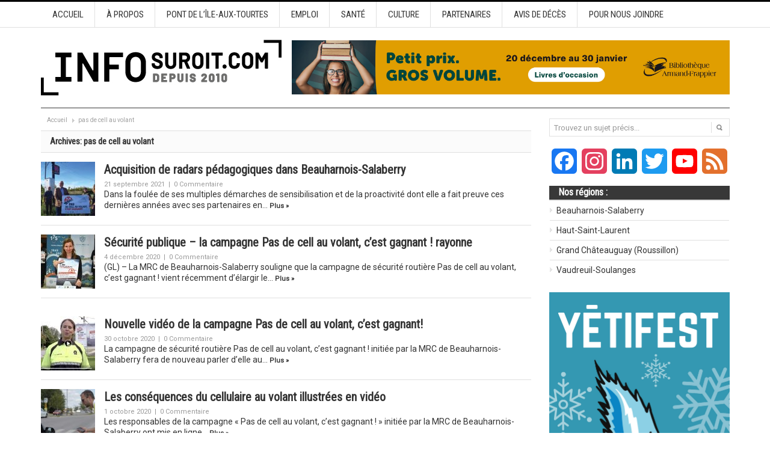

--- FILE ---
content_type: text/html; charset=UTF-8
request_url: https://www.infosuroit.com/mot-clef/pas-de-cell-au-volant/
body_size: 20143
content:
<!DOCTYPE html PUBLIC "-//W3C//DTD XHTML 1.0 Transitional//EN" "http://www.w3.org/TR/xhtml1/DTD/xhtml1-transitional.dtd">
<html xmlns="http://www.w3.org/1999/xhtml" dir="ltr" lang="fr-FR" xml:lang="fr-FR" prefix="og: https://ogp.me/ns#">
<head profile="http://gmpg.org/xfn/11">

	<!-- Google Tag Manager -->
	<script type="a5c9fad013f7d04b15af66b4-text/javascript">(function(w,d,s,l,i){w[l]=w[l]||[];w[l].push({'gtm.start':
	new Date().getTime(),event:'gtm.js'});var f=d.getElementsByTagName(s)[0],
	j=d.createElement(s),dl=l!='dataLayer'?'&l='+l:'';j.async=true;j.src=
	'https://www.googletagmanager.com/gtm.js?id='+i+dl;f.parentNode.insertBefore(j,f);
	})(window,document,'script','dataLayer','GTM-M9K8JSBF');</script>
	<!-- End Google Tag Manager -->

	

	<meta http-equiv="Content-Type" content="text/html; charset=UTF-8" />
	
	<link rel="profile" href="https://gmpg.org/xfn/11" />

	<link rel="alternate" type="application/rss+xml" title="INFOSuroit.com RSS Feed" href="https://www.infosuroit.com/feed/" />
	<link rel="alternate" type="application/atom+xml" title="INFOSuroit.com Atom Feed" href="https://www.infosuroit.com/feed/atom/" />
	<link rel="pingback" href="https://www.infosuroit.com/xmlrpc.php" />

	<link rel="apple-touch-icon" sizes="180x180" href="/apple-touch-icon.png">
	<link rel="icon" type="image/png" sizes="32x32" href="/favicon-32x32.png">
	<link rel="icon" type="image/png" sizes="16x16" href="/favicon-16x16.png">
	<link rel="manifest" href="/site.webmanifest">
	<link rel="mask-icon" href="/safari-pinned-tab.svg" color="#c50035">

	<meta name="facebook-domain-verification" content="655kxn0nlvhk6439zynhxjdgw5be71" />

	<meta name="msapplication-TileColor" content="#b91d47">
	<meta name="theme-color" content="#ffffff">

		<style>img:is([sizes="auto" i], [sizes^="auto," i]) { contain-intrinsic-size: 3000px 1500px }</style>
	
		<!-- All in One SEO 4.8.5 - aioseo.com -->
		<title>pas de cell au volant | INFOSuroit.com</title>
	<meta name="robots" content="noindex, max-image-preview:large" />
	<link rel="canonical" href="https://www.infosuroit.com/mot-clef/pas-de-cell-au-volant/" />
	<meta name="generator" content="All in One SEO (AIOSEO) 4.8.5" />
		<script type="application/ld+json" class="aioseo-schema">
			{"@context":"https:\/\/schema.org","@graph":[{"@type":"BreadcrumbList","@id":"https:\/\/www.infosuroit.com\/mot-clef\/pas-de-cell-au-volant\/#breadcrumblist","itemListElement":[{"@type":"ListItem","@id":"https:\/\/www.infosuroit.com#listItem","position":1,"name":"Accueil","item":"https:\/\/www.infosuroit.com","nextItem":{"@type":"ListItem","@id":"https:\/\/www.infosuroit.com\/mot-clef\/pas-de-cell-au-volant\/#listItem","name":"pas de cell au volant"}},{"@type":"ListItem","@id":"https:\/\/www.infosuroit.com\/mot-clef\/pas-de-cell-au-volant\/#listItem","position":2,"name":"pas de cell au volant","previousItem":{"@type":"ListItem","@id":"https:\/\/www.infosuroit.com#listItem","name":"Accueil"}}]},{"@type":"CollectionPage","@id":"https:\/\/www.infosuroit.com\/mot-clef\/pas-de-cell-au-volant\/#collectionpage","url":"https:\/\/www.infosuroit.com\/mot-clef\/pas-de-cell-au-volant\/","name":"pas de cell au volant | INFOSuroit.com","inLanguage":"fr-FR","isPartOf":{"@id":"https:\/\/www.infosuroit.com\/#website"},"breadcrumb":{"@id":"https:\/\/www.infosuroit.com\/mot-clef\/pas-de-cell-au-volant\/#breadcrumblist"}},{"@type":"Organization","@id":"https:\/\/www.infosuroit.com\/#organization","name":"INFOSuroit","description":"M\u00e9dia r\u00e9gional collaboratif pour le Suro\u00eet et la Mont\u00e9r\u00e9gie-Ouest","url":"https:\/\/www.infosuroit.com\/","telephone":"+14506015389","logo":{"@type":"ImageObject","url":"https:\/\/www.infosuroit.com\/wp-content\/uploads\/2020\/11\/logo-infosuroit-depuis-2010-verZel-nov2020-format-carre.jpeg","@id":"https:\/\/www.infosuroit.com\/mot-clef\/pas-de-cell-au-volant\/#organizationLogo","width":787,"height":787},"image":{"@id":"https:\/\/www.infosuroit.com\/mot-clef\/pas-de-cell-au-volant\/#organizationLogo"},"sameAs":["https:\/\/www.instagram.com\/infosuroit\/","https:\/\/www.linkedin.com\/company\/921528\/admin\/"]},{"@type":"WebSite","@id":"https:\/\/www.infosuroit.com\/#website","url":"https:\/\/www.infosuroit.com\/","name":"INFOSuroit.com","description":"M\u00e9dia r\u00e9gional collaboratif pour le Suro\u00eet et la Mont\u00e9r\u00e9gie-Ouest","inLanguage":"fr-FR","publisher":{"@id":"https:\/\/www.infosuroit.com\/#organization"}}]}
		</script>
		<!-- All in One SEO -->

<link rel='dns-prefetch' href='//static.addtoany.com' />
<link rel="alternate" type="application/rss+xml" title="INFOSuroit.com &raquo; Flux de l’étiquette pas de cell au volant" href="https://www.infosuroit.com/mot-clef/pas-de-cell-au-volant/feed/" />
		<!-- This site uses the Google Analytics by ExactMetrics plugin v7.25.0 - Using Analytics tracking - https://www.exactmetrics.com/ -->
							<script src="//www.googletagmanager.com/gtag/js?id=G-2XXKNM0Q5S"  data-cfasync="false" data-wpfc-render="false" type="text/javascript" async></script>
			<script data-cfasync="false" data-wpfc-render="false" type="text/javascript">
				var em_version = '7.25.0';
				var em_track_user = true;
				var em_no_track_reason = '';
								var ExactMetricsDefaultLocations = {"page_location":"https:\/\/www.infosuroit.com\/mot-clef\/pas-de-cell-au-volant\/"};
				if ( typeof ExactMetricsPrivacyGuardFilter === 'function' ) {
					var ExactMetricsLocations = (typeof ExactMetricsExcludeQuery === 'object') ? ExactMetricsPrivacyGuardFilter( ExactMetricsExcludeQuery ) : ExactMetricsPrivacyGuardFilter( ExactMetricsDefaultLocations );
				} else {
					var ExactMetricsLocations = (typeof ExactMetricsExcludeQuery === 'object') ? ExactMetricsExcludeQuery : ExactMetricsDefaultLocations;
				}

								var disableStrs = [
										'ga-disable-G-2XXKNM0Q5S',
									];

				/* Function to detect opted out users */
				function __gtagTrackerIsOptedOut() {
					for (var index = 0; index < disableStrs.length; index++) {
						if (document.cookie.indexOf(disableStrs[index] + '=true') > -1) {
							return true;
						}
					}

					return false;
				}

				/* Disable tracking if the opt-out cookie exists. */
				if (__gtagTrackerIsOptedOut()) {
					for (var index = 0; index < disableStrs.length; index++) {
						window[disableStrs[index]] = true;
					}
				}

				/* Opt-out function */
				function __gtagTrackerOptout() {
					for (var index = 0; index < disableStrs.length; index++) {
						document.cookie = disableStrs[index] + '=true; expires=Thu, 31 Dec 2099 23:59:59 UTC; path=/';
						window[disableStrs[index]] = true;
					}
				}

				if ('undefined' === typeof gaOptout) {
					function gaOptout() {
						__gtagTrackerOptout();
					}
				}
								window.dataLayer = window.dataLayer || [];

				window.ExactMetricsDualTracker = {
					helpers: {},
					trackers: {},
				};
				if (em_track_user) {
					function __gtagDataLayer() {
						dataLayer.push(arguments);
					}

					function __gtagTracker(type, name, parameters) {
						if (!parameters) {
							parameters = {};
						}

						if (parameters.send_to) {
							__gtagDataLayer.apply(null, arguments);
							return;
						}

						if (type === 'event') {
														parameters.send_to = exactmetrics_frontend.v4_id;
							var hookName = name;
							if (typeof parameters['event_category'] !== 'undefined') {
								hookName = parameters['event_category'] + ':' + name;
							}

							if (typeof ExactMetricsDualTracker.trackers[hookName] !== 'undefined') {
								ExactMetricsDualTracker.trackers[hookName](parameters);
							} else {
								__gtagDataLayer('event', name, parameters);
							}
							
						} else {
							__gtagDataLayer.apply(null, arguments);
						}
					}

					__gtagTracker('js', new Date());
					__gtagTracker('set', {
						'developer_id.dNDMyYj': true,
											});
					if ( ExactMetricsLocations.page_location ) {
						__gtagTracker('set', ExactMetricsLocations);
					}
										__gtagTracker('config', 'G-2XXKNM0Q5S', {"forceSSL":"true","anonymize_ip":"true"} );
															window.gtag = __gtagTracker;										(function () {
						/* https://developers.google.com/analytics/devguides/collection/analyticsjs/ */
						/* ga and __gaTracker compatibility shim. */
						var noopfn = function () {
							return null;
						};
						var newtracker = function () {
							return new Tracker();
						};
						var Tracker = function () {
							return null;
						};
						var p = Tracker.prototype;
						p.get = noopfn;
						p.set = noopfn;
						p.send = function () {
							var args = Array.prototype.slice.call(arguments);
							args.unshift('send');
							__gaTracker.apply(null, args);
						};
						var __gaTracker = function () {
							var len = arguments.length;
							if (len === 0) {
								return;
							}
							var f = arguments[len - 1];
							if (typeof f !== 'object' || f === null || typeof f.hitCallback !== 'function') {
								if ('send' === arguments[0]) {
									var hitConverted, hitObject = false, action;
									if ('event' === arguments[1]) {
										if ('undefined' !== typeof arguments[3]) {
											hitObject = {
												'eventAction': arguments[3],
												'eventCategory': arguments[2],
												'eventLabel': arguments[4],
												'value': arguments[5] ? arguments[5] : 1,
											}
										}
									}
									if ('pageview' === arguments[1]) {
										if ('undefined' !== typeof arguments[2]) {
											hitObject = {
												'eventAction': 'page_view',
												'page_path': arguments[2],
											}
										}
									}
									if (typeof arguments[2] === 'object') {
										hitObject = arguments[2];
									}
									if (typeof arguments[5] === 'object') {
										Object.assign(hitObject, arguments[5]);
									}
									if ('undefined' !== typeof arguments[1].hitType) {
										hitObject = arguments[1];
										if ('pageview' === hitObject.hitType) {
											hitObject.eventAction = 'page_view';
										}
									}
									if (hitObject) {
										action = 'timing' === arguments[1].hitType ? 'timing_complete' : hitObject.eventAction;
										hitConverted = mapArgs(hitObject);
										__gtagTracker('event', action, hitConverted);
									}
								}
								return;
							}

							function mapArgs(args) {
								var arg, hit = {};
								var gaMap = {
									'eventCategory': 'event_category',
									'eventAction': 'event_action',
									'eventLabel': 'event_label',
									'eventValue': 'event_value',
									'nonInteraction': 'non_interaction',
									'timingCategory': 'event_category',
									'timingVar': 'name',
									'timingValue': 'value',
									'timingLabel': 'event_label',
									'page': 'page_path',
									'location': 'page_location',
									'title': 'page_title',
									'referrer' : 'page_referrer',
								};
								for (arg in args) {
																		if (!(!args.hasOwnProperty(arg) || !gaMap.hasOwnProperty(arg))) {
										hit[gaMap[arg]] = args[arg];
									} else {
										hit[arg] = args[arg];
									}
								}
								return hit;
							}

							try {
								f.hitCallback();
							} catch (ex) {
							}
						};
						__gaTracker.create = newtracker;
						__gaTracker.getByName = newtracker;
						__gaTracker.getAll = function () {
							return [];
						};
						__gaTracker.remove = noopfn;
						__gaTracker.loaded = true;
						window['__gaTracker'] = __gaTracker;
					})();
									} else {
										console.log("");
					(function () {
						function __gtagTracker() {
							return null;
						}

						window['__gtagTracker'] = __gtagTracker;
						window['gtag'] = __gtagTracker;
					})();
									}
			</script>
				<!-- / Google Analytics by ExactMetrics -->
		<script type="a5c9fad013f7d04b15af66b4-text/javascript">
/* <![CDATA[ */
window._wpemojiSettings = {"baseUrl":"https:\/\/s.w.org\/images\/core\/emoji\/16.0.1\/72x72\/","ext":".png","svgUrl":"https:\/\/s.w.org\/images\/core\/emoji\/16.0.1\/svg\/","svgExt":".svg","source":{"concatemoji":"https:\/\/www.infosuroit.com\/wp-includes\/js\/wp-emoji-release.min.js?ver=6.8.2"}};
/*! This file is auto-generated */
!function(s,n){var o,i,e;function c(e){try{var t={supportTests:e,timestamp:(new Date).valueOf()};sessionStorage.setItem(o,JSON.stringify(t))}catch(e){}}function p(e,t,n){e.clearRect(0,0,e.canvas.width,e.canvas.height),e.fillText(t,0,0);var t=new Uint32Array(e.getImageData(0,0,e.canvas.width,e.canvas.height).data),a=(e.clearRect(0,0,e.canvas.width,e.canvas.height),e.fillText(n,0,0),new Uint32Array(e.getImageData(0,0,e.canvas.width,e.canvas.height).data));return t.every(function(e,t){return e===a[t]})}function u(e,t){e.clearRect(0,0,e.canvas.width,e.canvas.height),e.fillText(t,0,0);for(var n=e.getImageData(16,16,1,1),a=0;a<n.data.length;a++)if(0!==n.data[a])return!1;return!0}function f(e,t,n,a){switch(t){case"flag":return n(e,"\ud83c\udff3\ufe0f\u200d\u26a7\ufe0f","\ud83c\udff3\ufe0f\u200b\u26a7\ufe0f")?!1:!n(e,"\ud83c\udde8\ud83c\uddf6","\ud83c\udde8\u200b\ud83c\uddf6")&&!n(e,"\ud83c\udff4\udb40\udc67\udb40\udc62\udb40\udc65\udb40\udc6e\udb40\udc67\udb40\udc7f","\ud83c\udff4\u200b\udb40\udc67\u200b\udb40\udc62\u200b\udb40\udc65\u200b\udb40\udc6e\u200b\udb40\udc67\u200b\udb40\udc7f");case"emoji":return!a(e,"\ud83e\udedf")}return!1}function g(e,t,n,a){var r="undefined"!=typeof WorkerGlobalScope&&self instanceof WorkerGlobalScope?new OffscreenCanvas(300,150):s.createElement("canvas"),o=r.getContext("2d",{willReadFrequently:!0}),i=(o.textBaseline="top",o.font="600 32px Arial",{});return e.forEach(function(e){i[e]=t(o,e,n,a)}),i}function t(e){var t=s.createElement("script");t.src=e,t.defer=!0,s.head.appendChild(t)}"undefined"!=typeof Promise&&(o="wpEmojiSettingsSupports",i=["flag","emoji"],n.supports={everything:!0,everythingExceptFlag:!0},e=new Promise(function(e){s.addEventListener("DOMContentLoaded",e,{once:!0})}),new Promise(function(t){var n=function(){try{var e=JSON.parse(sessionStorage.getItem(o));if("object"==typeof e&&"number"==typeof e.timestamp&&(new Date).valueOf()<e.timestamp+604800&&"object"==typeof e.supportTests)return e.supportTests}catch(e){}return null}();if(!n){if("undefined"!=typeof Worker&&"undefined"!=typeof OffscreenCanvas&&"undefined"!=typeof URL&&URL.createObjectURL&&"undefined"!=typeof Blob)try{var e="postMessage("+g.toString()+"("+[JSON.stringify(i),f.toString(),p.toString(),u.toString()].join(",")+"));",a=new Blob([e],{type:"text/javascript"}),r=new Worker(URL.createObjectURL(a),{name:"wpTestEmojiSupports"});return void(r.onmessage=function(e){c(n=e.data),r.terminate(),t(n)})}catch(e){}c(n=g(i,f,p,u))}t(n)}).then(function(e){for(var t in e)n.supports[t]=e[t],n.supports.everything=n.supports.everything&&n.supports[t],"flag"!==t&&(n.supports.everythingExceptFlag=n.supports.everythingExceptFlag&&n.supports[t]);n.supports.everythingExceptFlag=n.supports.everythingExceptFlag&&!n.supports.flag,n.DOMReady=!1,n.readyCallback=function(){n.DOMReady=!0}}).then(function(){return e}).then(function(){var e;n.supports.everything||(n.readyCallback(),(e=n.source||{}).concatemoji?t(e.concatemoji):e.wpemoji&&e.twemoji&&(t(e.twemoji),t(e.wpemoji)))}))}((window,document),window._wpemojiSettings);
/* ]]> */
</script>
<link rel='stylesheet' id='gs-swiper-css' href='https://www.infosuroit.com/wp-content/plugins/gs-logo-slider/assets/libs/swiper-js/swiper.min.css?ver=3.6.8' type='text/css' media='all' />
<link rel='stylesheet' id='gs-tippyjs-css' href='https://www.infosuroit.com/wp-content/plugins/gs-logo-slider/assets/libs/tippyjs/tippy.css?ver=3.6.8' type='text/css' media='all' />
<link rel='stylesheet' id='gs-logo-public-css' href='https://www.infosuroit.com/wp-content/plugins/gs-logo-slider/assets/css/gs-logo.min.css?ver=3.6.8' type='text/css' media='all' />
<style id='wp-emoji-styles-inline-css' type='text/css'>

	img.wp-smiley, img.emoji {
		display: inline !important;
		border: none !important;
		box-shadow: none !important;
		height: 1em !important;
		width: 1em !important;
		margin: 0 0.07em !important;
		vertical-align: -0.1em !important;
		background: none !important;
		padding: 0 !important;
	}
</style>
<link rel='stylesheet' id='wp-block-library-css' href='https://www.infosuroit.com/wp-includes/css/dist/block-library/style.min.css?ver=6.8.2' type='text/css' media='all' />
<style id='classic-theme-styles-inline-css' type='text/css'>
/*! This file is auto-generated */
.wp-block-button__link{color:#fff;background-color:#32373c;border-radius:9999px;box-shadow:none;text-decoration:none;padding:calc(.667em + 2px) calc(1.333em + 2px);font-size:1.125em}.wp-block-file__button{background:#32373c;color:#fff;text-decoration:none}
</style>
<style id='global-styles-inline-css' type='text/css'>
:root{--wp--preset--aspect-ratio--square: 1;--wp--preset--aspect-ratio--4-3: 4/3;--wp--preset--aspect-ratio--3-4: 3/4;--wp--preset--aspect-ratio--3-2: 3/2;--wp--preset--aspect-ratio--2-3: 2/3;--wp--preset--aspect-ratio--16-9: 16/9;--wp--preset--aspect-ratio--9-16: 9/16;--wp--preset--color--black: #000000;--wp--preset--color--cyan-bluish-gray: #abb8c3;--wp--preset--color--white: #ffffff;--wp--preset--color--pale-pink: #f78da7;--wp--preset--color--vivid-red: #cf2e2e;--wp--preset--color--luminous-vivid-orange: #ff6900;--wp--preset--color--luminous-vivid-amber: #fcb900;--wp--preset--color--light-green-cyan: #7bdcb5;--wp--preset--color--vivid-green-cyan: #00d084;--wp--preset--color--pale-cyan-blue: #8ed1fc;--wp--preset--color--vivid-cyan-blue: #0693e3;--wp--preset--color--vivid-purple: #9b51e0;--wp--preset--gradient--vivid-cyan-blue-to-vivid-purple: linear-gradient(135deg,rgba(6,147,227,1) 0%,rgb(155,81,224) 100%);--wp--preset--gradient--light-green-cyan-to-vivid-green-cyan: linear-gradient(135deg,rgb(122,220,180) 0%,rgb(0,208,130) 100%);--wp--preset--gradient--luminous-vivid-amber-to-luminous-vivid-orange: linear-gradient(135deg,rgba(252,185,0,1) 0%,rgba(255,105,0,1) 100%);--wp--preset--gradient--luminous-vivid-orange-to-vivid-red: linear-gradient(135deg,rgba(255,105,0,1) 0%,rgb(207,46,46) 100%);--wp--preset--gradient--very-light-gray-to-cyan-bluish-gray: linear-gradient(135deg,rgb(238,238,238) 0%,rgb(169,184,195) 100%);--wp--preset--gradient--cool-to-warm-spectrum: linear-gradient(135deg,rgb(74,234,220) 0%,rgb(151,120,209) 20%,rgb(207,42,186) 40%,rgb(238,44,130) 60%,rgb(251,105,98) 80%,rgb(254,248,76) 100%);--wp--preset--gradient--blush-light-purple: linear-gradient(135deg,rgb(255,206,236) 0%,rgb(152,150,240) 100%);--wp--preset--gradient--blush-bordeaux: linear-gradient(135deg,rgb(254,205,165) 0%,rgb(254,45,45) 50%,rgb(107,0,62) 100%);--wp--preset--gradient--luminous-dusk: linear-gradient(135deg,rgb(255,203,112) 0%,rgb(199,81,192) 50%,rgb(65,88,208) 100%);--wp--preset--gradient--pale-ocean: linear-gradient(135deg,rgb(255,245,203) 0%,rgb(182,227,212) 50%,rgb(51,167,181) 100%);--wp--preset--gradient--electric-grass: linear-gradient(135deg,rgb(202,248,128) 0%,rgb(113,206,126) 100%);--wp--preset--gradient--midnight: linear-gradient(135deg,rgb(2,3,129) 0%,rgb(40,116,252) 100%);--wp--preset--font-size--small: 13px;--wp--preset--font-size--medium: 20px;--wp--preset--font-size--large: 36px;--wp--preset--font-size--x-large: 42px;--wp--preset--spacing--20: 0.44rem;--wp--preset--spacing--30: 0.67rem;--wp--preset--spacing--40: 1rem;--wp--preset--spacing--50: 1.5rem;--wp--preset--spacing--60: 2.25rem;--wp--preset--spacing--70: 3.38rem;--wp--preset--spacing--80: 5.06rem;--wp--preset--shadow--natural: 6px 6px 9px rgba(0, 0, 0, 0.2);--wp--preset--shadow--deep: 12px 12px 50px rgba(0, 0, 0, 0.4);--wp--preset--shadow--sharp: 6px 6px 0px rgba(0, 0, 0, 0.2);--wp--preset--shadow--outlined: 6px 6px 0px -3px rgba(255, 255, 255, 1), 6px 6px rgba(0, 0, 0, 1);--wp--preset--shadow--crisp: 6px 6px 0px rgba(0, 0, 0, 1);}:where(.is-layout-flex){gap: 0.5em;}:where(.is-layout-grid){gap: 0.5em;}body .is-layout-flex{display: flex;}.is-layout-flex{flex-wrap: wrap;align-items: center;}.is-layout-flex > :is(*, div){margin: 0;}body .is-layout-grid{display: grid;}.is-layout-grid > :is(*, div){margin: 0;}:where(.wp-block-columns.is-layout-flex){gap: 2em;}:where(.wp-block-columns.is-layout-grid){gap: 2em;}:where(.wp-block-post-template.is-layout-flex){gap: 1.25em;}:where(.wp-block-post-template.is-layout-grid){gap: 1.25em;}.has-black-color{color: var(--wp--preset--color--black) !important;}.has-cyan-bluish-gray-color{color: var(--wp--preset--color--cyan-bluish-gray) !important;}.has-white-color{color: var(--wp--preset--color--white) !important;}.has-pale-pink-color{color: var(--wp--preset--color--pale-pink) !important;}.has-vivid-red-color{color: var(--wp--preset--color--vivid-red) !important;}.has-luminous-vivid-orange-color{color: var(--wp--preset--color--luminous-vivid-orange) !important;}.has-luminous-vivid-amber-color{color: var(--wp--preset--color--luminous-vivid-amber) !important;}.has-light-green-cyan-color{color: var(--wp--preset--color--light-green-cyan) !important;}.has-vivid-green-cyan-color{color: var(--wp--preset--color--vivid-green-cyan) !important;}.has-pale-cyan-blue-color{color: var(--wp--preset--color--pale-cyan-blue) !important;}.has-vivid-cyan-blue-color{color: var(--wp--preset--color--vivid-cyan-blue) !important;}.has-vivid-purple-color{color: var(--wp--preset--color--vivid-purple) !important;}.has-black-background-color{background-color: var(--wp--preset--color--black) !important;}.has-cyan-bluish-gray-background-color{background-color: var(--wp--preset--color--cyan-bluish-gray) !important;}.has-white-background-color{background-color: var(--wp--preset--color--white) !important;}.has-pale-pink-background-color{background-color: var(--wp--preset--color--pale-pink) !important;}.has-vivid-red-background-color{background-color: var(--wp--preset--color--vivid-red) !important;}.has-luminous-vivid-orange-background-color{background-color: var(--wp--preset--color--luminous-vivid-orange) !important;}.has-luminous-vivid-amber-background-color{background-color: var(--wp--preset--color--luminous-vivid-amber) !important;}.has-light-green-cyan-background-color{background-color: var(--wp--preset--color--light-green-cyan) !important;}.has-vivid-green-cyan-background-color{background-color: var(--wp--preset--color--vivid-green-cyan) !important;}.has-pale-cyan-blue-background-color{background-color: var(--wp--preset--color--pale-cyan-blue) !important;}.has-vivid-cyan-blue-background-color{background-color: var(--wp--preset--color--vivid-cyan-blue) !important;}.has-vivid-purple-background-color{background-color: var(--wp--preset--color--vivid-purple) !important;}.has-black-border-color{border-color: var(--wp--preset--color--black) !important;}.has-cyan-bluish-gray-border-color{border-color: var(--wp--preset--color--cyan-bluish-gray) !important;}.has-white-border-color{border-color: var(--wp--preset--color--white) !important;}.has-pale-pink-border-color{border-color: var(--wp--preset--color--pale-pink) !important;}.has-vivid-red-border-color{border-color: var(--wp--preset--color--vivid-red) !important;}.has-luminous-vivid-orange-border-color{border-color: var(--wp--preset--color--luminous-vivid-orange) !important;}.has-luminous-vivid-amber-border-color{border-color: var(--wp--preset--color--luminous-vivid-amber) !important;}.has-light-green-cyan-border-color{border-color: var(--wp--preset--color--light-green-cyan) !important;}.has-vivid-green-cyan-border-color{border-color: var(--wp--preset--color--vivid-green-cyan) !important;}.has-pale-cyan-blue-border-color{border-color: var(--wp--preset--color--pale-cyan-blue) !important;}.has-vivid-cyan-blue-border-color{border-color: var(--wp--preset--color--vivid-cyan-blue) !important;}.has-vivid-purple-border-color{border-color: var(--wp--preset--color--vivid-purple) !important;}.has-vivid-cyan-blue-to-vivid-purple-gradient-background{background: var(--wp--preset--gradient--vivid-cyan-blue-to-vivid-purple) !important;}.has-light-green-cyan-to-vivid-green-cyan-gradient-background{background: var(--wp--preset--gradient--light-green-cyan-to-vivid-green-cyan) !important;}.has-luminous-vivid-amber-to-luminous-vivid-orange-gradient-background{background: var(--wp--preset--gradient--luminous-vivid-amber-to-luminous-vivid-orange) !important;}.has-luminous-vivid-orange-to-vivid-red-gradient-background{background: var(--wp--preset--gradient--luminous-vivid-orange-to-vivid-red) !important;}.has-very-light-gray-to-cyan-bluish-gray-gradient-background{background: var(--wp--preset--gradient--very-light-gray-to-cyan-bluish-gray) !important;}.has-cool-to-warm-spectrum-gradient-background{background: var(--wp--preset--gradient--cool-to-warm-spectrum) !important;}.has-blush-light-purple-gradient-background{background: var(--wp--preset--gradient--blush-light-purple) !important;}.has-blush-bordeaux-gradient-background{background: var(--wp--preset--gradient--blush-bordeaux) !important;}.has-luminous-dusk-gradient-background{background: var(--wp--preset--gradient--luminous-dusk) !important;}.has-pale-ocean-gradient-background{background: var(--wp--preset--gradient--pale-ocean) !important;}.has-electric-grass-gradient-background{background: var(--wp--preset--gradient--electric-grass) !important;}.has-midnight-gradient-background{background: var(--wp--preset--gradient--midnight) !important;}.has-small-font-size{font-size: var(--wp--preset--font-size--small) !important;}.has-medium-font-size{font-size: var(--wp--preset--font-size--medium) !important;}.has-large-font-size{font-size: var(--wp--preset--font-size--large) !important;}.has-x-large-font-size{font-size: var(--wp--preset--font-size--x-large) !important;}
:where(.wp-block-post-template.is-layout-flex){gap: 1.25em;}:where(.wp-block-post-template.is-layout-grid){gap: 1.25em;}
:where(.wp-block-columns.is-layout-flex){gap: 2em;}:where(.wp-block-columns.is-layout-grid){gap: 2em;}
:root :where(.wp-block-pullquote){font-size: 1.5em;line-height: 1.6;}
</style>
<link rel='stylesheet' id='slick-css' href='https://www.infosuroit.com/wp-content/themes/infosuroit/slick/slick.css?ver=1.8.1' type='text/css' media='all' />
<link rel='stylesheet' id='slick-theme-css' href='https://www.infosuroit.com/wp-content/themes/infosuroit/slick/slick-theme.css?ver=1.8.1' type='text/css' media='all' />
<link rel='stylesheet' id='slb_core-css' href='https://www.infosuroit.com/wp-content/plugins/simple-lightbox/client/css/app.css?ver=2.9.3' type='text/css' media='all' />
<link rel='stylesheet' id='addtoany-css' href='https://www.infosuroit.com/wp-content/plugins/add-to-any/addtoany.min.css?ver=1.16' type='text/css' media='all' />
<link rel='stylesheet' id='gray-css' href='https://www.infosuroit.com/wp-content/themes/infosuroit/skins/gray.css?ver=6.8.2' type='text/css' media='all' />
<script type="a5c9fad013f7d04b15af66b4-text/javascript" src="https://www.infosuroit.com/wp-content/themes/infosuroit/js/jquery.min.js?ver=1.12.4" id="jquery-js"></script>
<script type="a5c9fad013f7d04b15af66b4-text/javascript" src="https://www.infosuroit.com/wp-content/plugins/google-analytics-dashboard-for-wp/assets/js/frontend-gtag.min.js?ver=7.25.0" id="exactmetrics-frontend-script-js"></script>
<script data-cfasync="false" data-wpfc-render="false" type="text/javascript" id='exactmetrics-frontend-script-js-extra'>/* <![CDATA[ */
var exactmetrics_frontend = {"js_events_tracking":"true","download_extensions":"zip,mp3,mpeg,pdf,docx,pptx,xlsx,rar","inbound_paths":"[{\"path\":\"\\\/go\\\/\",\"label\":\"affiliate\"},{\"path\":\"\\\/recommend\\\/\",\"label\":\"affiliate\"}]","home_url":"https:\/\/www.infosuroit.com","hash_tracking":"false","v4_id":"G-2XXKNM0Q5S"};/* ]]> */
</script>
<script type="a5c9fad013f7d04b15af66b4-text/javascript" id="addtoany-core-js-before">
/* <![CDATA[ */
window.a2a_config=window.a2a_config||{};a2a_config.callbacks=[];a2a_config.overlays=[];a2a_config.templates={};a2a_localize = {
	Share: "Partager",
	Save: "Enregistrer",
	Subscribe: "S'abonner",
	Email: "E-mail",
	Bookmark: "Signet",
	ShowAll: "Montrer tout",
	ShowLess: "Montrer moins",
	FindServices: "Trouver des service(s)",
	FindAnyServiceToAddTo: "Trouver instantan&eacute;ment des services &agrave; ajouter &agrave;",
	PoweredBy: "Propuls&eacute; par",
	ShareViaEmail: "Partager par e-mail",
	SubscribeViaEmail: "S’abonner par e-mail",
	BookmarkInYourBrowser: "Ajouter un signet dans votre navigateur",
	BookmarkInstructions: "Appuyez sur Ctrl+D ou \u2318+D pour mettre cette page en signet",
	AddToYourFavorites: "Ajouter &agrave; vos favoris",
	SendFromWebOrProgram: "Envoyer depuis n’importe quelle adresse e-mail ou logiciel e-mail",
	EmailProgram: "Programme d’e-mail",
	More: "Plus&#8230;",
	ThanksForSharing: "Merci de partager !",
	ThanksForFollowing: "Merci de nous suivre !"
};
/* ]]> */
</script>
<script type="a5c9fad013f7d04b15af66b4-text/javascript" async src="https://static.addtoany.com/menu/page.js" id="addtoany-core-js"></script>
<script type="a5c9fad013f7d04b15af66b4-text/javascript" async src="https://www.infosuroit.com/wp-content/plugins/add-to-any/addtoany.min.js?ver=1.1" id="addtoany-jquery-js"></script>
<script type="a5c9fad013f7d04b15af66b4-text/javascript" src="https://www.infosuroit.com/wp-content/themes/infosuroit/js/jcookie.js?ver=0.1" id="jquery-cookie-js"></script>
<script type="a5c9fad013f7d04b15af66b4-text/javascript" src="https://www.infosuroit.com/wp-content/themes/infosuroit/js/superfish.js?ver=1.0" id="jquery-superfish-js"></script>
<script type="a5c9fad013f7d04b15af66b4-text/javascript" src="https://www.infosuroit.com/wp-content/themes/infosuroit/js/global.js?ver=2.1.0" id="jquery-global-js"></script>
<script type="a5c9fad013f7d04b15af66b4-text/javascript" src="https://www.infosuroit.com/wp-content/themes/infosuroit/js/scrolltopcontrol.js?ver=1.1" id="scrolltopcontrol-js"></script>
<link rel="https://api.w.org/" href="https://www.infosuroit.com/wp-json/" /><link rel="alternate" title="JSON" type="application/json" href="https://www.infosuroit.com/wp-json/wp/v2/tags/24029" /><link rel="EditURI" type="application/rsd+xml" title="RSD" href="https://www.infosuroit.com/xmlrpc.php?rsd" />
<meta name="generator" content="WordPress 6.8.2" />
<script type="a5c9fad013f7d04b15af66b4-text/javascript">
jQuery(document).ready(function(){
jQuery("html").attr("xmlns:og","http://opengraphprotocol.org/schema/");
});
</script>
			<meta property="og:type" content="blog" />
		<meta property="og:site_name" content="INFOSuroit.com" />
		<meta property='og:url' content="https://www.infosuroit.com" />
			<style data-context="foundation-flickity-css">/*! Flickity v2.0.2
http://flickity.metafizzy.co
---------------------------------------------- */.flickity-enabled{position:relative}.flickity-enabled:focus{outline:0}.flickity-viewport{overflow:hidden;position:relative;height:100%}.flickity-slider{position:absolute;width:100%;height:100%}.flickity-enabled.is-draggable{-webkit-tap-highlight-color:transparent;tap-highlight-color:transparent;-webkit-user-select:none;-moz-user-select:none;-ms-user-select:none;user-select:none}.flickity-enabled.is-draggable .flickity-viewport{cursor:move;cursor:-webkit-grab;cursor:grab}.flickity-enabled.is-draggable .flickity-viewport.is-pointer-down{cursor:-webkit-grabbing;cursor:grabbing}.flickity-prev-next-button{position:absolute;top:50%;width:44px;height:44px;border:none;border-radius:50%;background:#fff;background:hsla(0,0%,100%,.75);cursor:pointer;-webkit-transform:translateY(-50%);transform:translateY(-50%)}.flickity-prev-next-button:hover{background:#fff}.flickity-prev-next-button:focus{outline:0;box-shadow:0 0 0 5px #09f}.flickity-prev-next-button:active{opacity:.6}.flickity-prev-next-button.previous{left:10px}.flickity-prev-next-button.next{right:10px}.flickity-rtl .flickity-prev-next-button.previous{left:auto;right:10px}.flickity-rtl .flickity-prev-next-button.next{right:auto;left:10px}.flickity-prev-next-button:disabled{opacity:.3;cursor:auto}.flickity-prev-next-button svg{position:absolute;left:20%;top:20%;width:60%;height:60%}.flickity-prev-next-button .arrow{fill:#333}.flickity-page-dots{position:absolute;width:100%;bottom:-25px;padding:0;margin:0;list-style:none;text-align:center;line-height:1}.flickity-rtl .flickity-page-dots{direction:rtl}.flickity-page-dots .dot{display:inline-block;width:10px;height:10px;margin:0 8px;background:#333;border-radius:50%;opacity:.25;cursor:pointer}.flickity-page-dots .dot.is-selected{opacity:1}</style><style data-context="foundation-slideout-css">.slideout-menu{position:fixed;left:0;top:0;bottom:0;right:auto;z-index:0;width:256px;overflow-y:auto;-webkit-overflow-scrolling:touch;display:none}.slideout-menu.pushit-right{left:auto;right:0}.slideout-panel{position:relative;z-index:1;will-change:transform}.slideout-open,.slideout-open .slideout-panel,.slideout-open body{overflow:hidden}.slideout-open .slideout-menu{display:block}.pushit{display:none}</style><style type="text/css">.recentcomments a{display:inline !important;padding:0 !important;margin:0 !important;}</style><style>.ios7.web-app-mode.has-fixed header{ background-color: rgba(247,247,247,.88);}</style>
	<link href="https://fonts.googleapis.com/css?family=Roboto+Condensed|Roboto" rel="stylesheet">
	<link rel="stylesheet" type="text/css" media="all" href="https://www.infosuroit.com/wp-content/themes/infosuroit/style.css?v=2.1.2" />

</head>

<body data-rsssl=1 class="archive tag tag-pas-de-cell-au-volant tag-24029 wp-theme-infosuroit">
<!-- Google Tag Manager (noscript) -->
<noscript><iframe src="https://www.googletagmanager.com/ns.html?id=GTM-M9K8JSBF"
height="0" width="0" style="display:none;visibility:hidden"></iframe></noscript>
<!-- End Google Tag Manager (noscript) -->
<div id="fb-root"></div>
<script async defer crossorigin="anonymous" src="https://connect.facebook.net/fr_FR/sdk.js#xfbml=1&version=v9.0&appId=536503393456430&autoLogAppEvents=1" nonce="AkF4Dwop" type="a5c9fad013f7d04b15af66b4-text/javascript"></script>
<!--begin of header code-->
	<!--end of header code-->



<div id="top">
	<div class="wrapper">
		<div class="menu-menu-accueil-container"><ul id="page-nav" class="topnav"><li id="menu-item-5197" class="menu-item menu-item-type-custom menu-item-object-custom menu-item-home menu-item-5197"><a href="https://www.infosuroit.com/">Accueil</a></li>
<li id="menu-item-182143" class="menu-item menu-item-type-post_type menu-item-object-page menu-item-182143"><a href="https://www.infosuroit.com/a-propos/">À propos</a></li>
<li id="menu-item-258517" class="menu-item menu-item-type-taxonomy menu-item-object-category menu-item-258517"><a href="https://www.infosuroit.com/categorie/transport/pont-de-lile-aux-tourtes/">Pont de l’île-aux-Tourtes</a></li>
<li id="menu-item-210490" class="menu-item menu-item-type-taxonomy menu-item-object-category menu-item-210490"><a href="https://www.infosuroit.com/categorie/emploi/">Emploi</a></li>
<li id="menu-item-258520" class="menu-item menu-item-type-taxonomy menu-item-object-category menu-item-258520"><a href="https://www.infosuroit.com/categorie/sante/">Santé</a></li>
<li id="menu-item-181697" class="menu-item menu-item-type-taxonomy menu-item-object-category menu-item-181697"><a href="https://www.infosuroit.com/categorie/culture/">Culture</a></li>
<li id="menu-item-182144" class="menu-item menu-item-type-post_type menu-item-object-page menu-item-182144"><a href="https://www.infosuroit.com/partenaires/">Partenaires</a></li>
<li id="menu-item-5195" class="menu-item menu-item-type-post_type menu-item-object-page menu-item-5195"><a href="https://www.infosuroit.com/necrologie/">Avis de décès</a></li>
<li id="menu-item-181713" class="menu-item menu-item-type-post_type menu-item-object-page menu-item-181713"><a href="https://www.infosuroit.com/contact/">Pour nous joindre</a></li>
</ul></div>		<div class="clear"></div>
	</div> <!--end #top-->
</div>

<div id="wrapper">
	<div id="header">

		
		<div class="logo" id="image-logo">
		<a style="background:url(https://www.infosuroit.com/wp-content/uploads/2020/11/logo-infosuroit-site-web-ver400x100-nov2020.jpg) no-repeat" href="https://www.infosuroit.com" title="INFOSuroit.com" rel="home">INFOSuroit.com <span class="desc">Média régional collaboratif pour le Suroît et la Montérégie-Ouest</span></a>

		</div>
		<div class="widget widget_text"><div class="textwidget"><div>
<div style="width: 728px; margin: 0 auto; padding:10px 0 10px 0;"><a href="https://www.ville.valleyfield.qc.ca/bibliotheques-services" target="_blank">
<img src=https://www.infosuroit.com/wp-content/uploads/2025/12/pub-vente-de-livres-bibliotheque-ville-valleyfield-banniere-infosuroi-scaled.jpg" width="728" height="90" /></a>
</div>
</div></div></div>
		<div class="clear"></div>

	</div><!-- #header -->

	
	<div id="main" class="clear">
	<div id="content" class="list-content">
	<div id="breadcrumb">
		<span class="tip"></span><a class="home" href="https://www.infosuroit.com">Accueil</a>  <span class="current">pas de cell au volant</span>	</div><!--end #breadcrumb-->
		<h1 class="section-title">
	Archives: <span>pas de cell au volant</span>
</h1>
<div class="gridrow clear"><div id="post-245487" class="clear post-245487 post type-post status-publish format-standard has-post-thumbnail hentry category-beauharnois-salaberry category-nouvelles-generales category-securite category-transport tag-beauharnois-salaberry tag-bruno-tremblay tag-chateauguay tag-claude-reid tag-maude-laberge tag-ministere-des-transports tag-pas-de-cell-au-volant tag-radars-pedagogiques tag-securite-routiere tag-service-de-police tag-vitesse odd">
		<a class="entry-thumb" href="https://www.infosuroit.com/acquisition-de-radars-pedagogiques-dans-beauharnois-salaberry/" title="Acquisition de radars pédagogiques dans Beauharnois-Salaberry"><img width="90" height="90" src="https://www.infosuroit.com/wp-content/themes/infosuroit/timthumb.php?src=https://www.infosuroit.com/wp-content/uploads/2021/09/NLangevin-BTremblay-CReid-SMorin-MLaberge-pas-cell-au-volant-photo-mrc-beauharnois-salaberry-90x90.jpg&amp;h=90&amp;w=90&amp;a=t&amp;zc=1" alt="Acquisition de radars pédagogiques dans Beauharnois-Salaberry" /></a>	
	<h2 class="entry-title"><a href="https://www.infosuroit.com/acquisition-de-radars-pedagogiques-dans-beauharnois-salaberry/" title="Permalink to Acquisition de radars pédagogiques dans Beauharnois-Salaberry" rel="bookmark">Acquisition de radars pédagogiques dans Beauharnois-Salaberry</a></h2>
	
	<div class="entry-meta">
		<span class="date">21 septembre 2021</span>
		<span class="meta-sep">|</span>
		<span class="meta-comments"><a href="https://www.infosuroit.com/acquisition-de-radars-pedagogiques-dans-beauharnois-salaberry/#respond">0 Commentaire</a></span>
	</div> <!--end .entry-meta-->
	
	<div class="entry-excerpt">
		<p>Dans la foulée de ses multiples démarches de sensibilisation et de la proactivité dont elle a fait preuve ces dernières années avec ses partenaires en&#8230; <span class="meta-more"><a href="https://www.infosuroit.com/acquisition-de-radars-pedagogiques-dans-beauharnois-salaberry/">Plus &raquo;</a></span></p>
	</div> <!--end .entry-excerpt-->
	
</div> <!--end #post-->
<div id="post-236516" class="clear post-236516 post type-post status-publish format-standard has-post-thumbnail hentry category-beauharnois-salaberry category-communautaire category-grand-chateauguay-roussillon category-nouvelles-generales tag-automobilistes tag-beauharnois-salaberry tag-entreprises tag-milieu-de-travail tag-mrc tag-municipal tag-pas-de-cell-au-volant tag-personnel-de-bureau tag-police tag-sensibilisation tag-sq tag-travaux-publics even alt">
		<a class="entry-thumb" href="https://www.infosuroit.com/securite-publique-la-campagne-pas-de-cell-au-volant-c-est-gagnant-rayonne/" title="Sécurité publique &#8211; la campagne Pas de cell au volant, c’est gagnant ! rayonne"><img width="90" height="90" src="https://www.infosuroit.com/wp-content/themes/infosuroit/timthumb.php?src=https://www.infosuroit.com/wp-content/uploads/2020/12/campagne-Pas_de_cell_au_volant-SandraMorin-SQ-MaudeLaberge-mairesse-Ste-Martine-et-HeleneHamelin-DG-Sm-photo-MRC-90x90.jpg&amp;h=90&amp;w=90&amp;a=t&amp;zc=1" alt="Sécurité publique &#8211; la campagne Pas de cell au volant, c’est gagnant ! rayonne" /></a>	
	<h2 class="entry-title"><a href="https://www.infosuroit.com/securite-publique-la-campagne-pas-de-cell-au-volant-c-est-gagnant-rayonne/" title="Permalink to Sécurité publique &#8211; la campagne Pas de cell au volant, c’est gagnant ! rayonne" rel="bookmark">Sécurité publique &#8211; la campagne Pas de cell au volant, c’est gagnant ! rayonne</a></h2>
	
	<div class="entry-meta">
		<span class="date">4 décembre 2020</span>
		<span class="meta-sep">|</span>
		<span class="meta-comments"><a href="https://www.infosuroit.com/securite-publique-la-campagne-pas-de-cell-au-volant-c-est-gagnant-rayonne/#respond">0 Commentaire</a></span>
	</div> <!--end .entry-meta-->
	
	<div class="entry-excerpt">
		<p>(GL) &#8211; La MRC de Beauharnois-Salaberry souligne que la campagne de sécurité routière Pas de cell au volant, c’est gagnant ! vient récemment d’élargir le&#8230; <span class="meta-more"><a href="https://www.infosuroit.com/securite-publique-la-campagne-pas-de-cell-au-volant-c-est-gagnant-rayonne/">Plus &raquo;</a></span></p>
	</div> <!--end .entry-excerpt-->
	
</div> <!--end #post-->
</div><div class="gridrow clear"><div id="post-234894" class="clear post-234894 post type-post status-publish format-standard has-post-thumbnail hentry category-beauharnois-salaberry category-nouvelles-generales category-transport tag-beauharnois-salaberry tag-chateauguay tag-conseil-de-la-culture tag-pas-de-cell-au-volant tag-saaq tag-securite-routiere tag-service-de-police tag-surete-du-quebec odd">
		<a class="entry-thumb" href="https://www.infosuroit.com/nouvelle-video-de-la-campagne-pas-de-cell-au-volant-c-est-gagnant/" title="Nouvelle vidéo de la campagne Pas de cell au volant, c’est gagnant!"><img width="90" height="90" src="https://www.infosuroit.com/wp-content/themes/infosuroit/timthumb.php?src=https://www.infosuroit.com/wp-content/uploads/2020/10/nouvelle-video-campagne-Pas_de_cell_au_volant-30oct2020-via-MRC-90x90.jpg&amp;h=90&amp;w=90&amp;a=t&amp;zc=1" alt="Nouvelle vidéo de la campagne Pas de cell au volant, c’est gagnant!" /></a>	
	<h2 class="entry-title"><a href="https://www.infosuroit.com/nouvelle-video-de-la-campagne-pas-de-cell-au-volant-c-est-gagnant/" title="Permalink to Nouvelle vidéo de la campagne Pas de cell au volant, c’est gagnant!" rel="bookmark">Nouvelle vidéo de la campagne Pas de cell au volant, c’est gagnant!</a></h2>
	
	<div class="entry-meta">
		<span class="date">30 octobre 2020</span>
		<span class="meta-sep">|</span>
		<span class="meta-comments"><a href="https://www.infosuroit.com/nouvelle-video-de-la-campagne-pas-de-cell-au-volant-c-est-gagnant/#respond">0 Commentaire</a></span>
	</div> <!--end .entry-meta-->
	
	<div class="entry-excerpt">
		<p>La campagne de sécurité routière Pas de cell au volant, c’est gagnant ! initiée par la MRC de Beauharnois-Salaberry fera de nouveau parler d’elle au&#8230; <span class="meta-more"><a href="https://www.infosuroit.com/nouvelle-video-de-la-campagne-pas-de-cell-au-volant-c-est-gagnant/">Plus &raquo;</a></span></p>
	</div> <!--end .entry-excerpt-->
	
</div> <!--end #post-->
<div id="post-233206" class="clear post-233206 post type-post status-publish format-standard has-post-thumbnail hentry category-beauharnois-salaberry category-nouvelles-generales category-transport tag-beauharnois-salaberry tag-campagne-de-sensibilisation tag-college-de-valleyfield tag-noir-et-or tag-pas-de-cell-au-volant tag-police-chateauguay tag-saaq tag-surete-du-quebec even alt">
		<a class="entry-thumb" href="https://www.infosuroit.com/les-consequences-du-cellulaire-au-volant-illustrees-en-video/" title="Les conséquences du cellulaire au volant illustrées en vidéo"><img width="90" height="90" src="https://www.infosuroit.com/wp-content/themes/infosuroit/timthumb.php?src=https://www.infosuroit.com/wp-content/uploads/2020/10/extrait-video-sensibilisation-pas-de-cell-volant-via-mrc-beauharnois-salaberry-90x90.jpg&amp;h=90&amp;w=90&amp;a=t&amp;zc=1" alt="Les conséquences du cellulaire au volant illustrées en vidéo" /></a>	
	<h2 class="entry-title"><a href="https://www.infosuroit.com/les-consequences-du-cellulaire-au-volant-illustrees-en-video/" title="Permalink to Les conséquences du cellulaire au volant illustrées en vidéo" rel="bookmark">Les conséquences du cellulaire au volant illustrées en vidéo</a></h2>
	
	<div class="entry-meta">
		<span class="date">1 octobre 2020</span>
		<span class="meta-sep">|</span>
		<span class="meta-comments"><a href="https://www.infosuroit.com/les-consequences-du-cellulaire-au-volant-illustrees-en-video/#respond">0 Commentaire</a></span>
	</div> <!--end .entry-meta-->
	
	<div class="entry-excerpt">
		<p>Les responsables de la campagne « Pas de cell au volant, c’est gagnant ! » initiée par la MRC de Beauharnois-Salaberry ont mis en ligne&#8230; <span class="meta-more"><a href="https://www.infosuroit.com/les-consequences-du-cellulaire-au-volant-illustrees-en-video/">Plus &raquo;</a></span></p>
	</div> <!--end .entry-excerpt-->
	
</div> <!--end #post-->
</div><div class="gridrow clear"><div id="post-232994" class="clear post-232994 post type-post status-publish format-standard has-post-thumbnail hentry category-beauharnois-salaberry category-nouvelles-generales category-transport tag-beauharnois-salaberry tag-cellulaire tag-chateauguay tag-conseil-de-la-culture tag-pas-de-cell-au-volant tag-saaq tag-salaberry-de-valleyfield tag-securite-routiere tag-service-de-police tag-surete-du-quebec odd">
		<a class="entry-thumb" href="https://www.infosuroit.com/700-automobilistes-sensibilises-sur-le-cellulaire-au-volant-a-valleyfield/" title="700 automobilistes sensibilisés sur le cellulaire au volant à Valleyfield"><img width="90" height="90" src="https://www.infosuroit.com/wp-content/themes/infosuroit/timthumb.php?src=https://www.infosuroit.com/wp-content/uploads/2020/09/operation-pas-de-cell-au-volant-rue-victoria-salaberry-de-valleyfield-photo-via-mrc-beauharnois-salaberry-90x90.jpg&amp;h=90&amp;w=90&amp;a=t&amp;zc=1" alt="700 automobilistes sensibilisés sur le cellulaire au volant à Valleyfield" /></a>	
	<h2 class="entry-title"><a href="https://www.infosuroit.com/700-automobilistes-sensibilises-sur-le-cellulaire-au-volant-a-valleyfield/" title="Permalink to 700 automobilistes sensibilisés sur le cellulaire au volant à Valleyfield" rel="bookmark">700 automobilistes sensibilisés sur le cellulaire au volant à Valleyfield</a></h2>
	
	<div class="entry-meta">
		<span class="date">24 septembre 2020</span>
		<span class="meta-sep">|</span>
		<span class="meta-comments"><a href="https://www.infosuroit.com/700-automobilistes-sensibilises-sur-le-cellulaire-au-volant-a-valleyfield/#respond">0 Commentaire</a></span>
	</div> <!--end .entry-meta-->
	
	<div class="entry-excerpt">
		<p>Le mardi 22 septembre dernier, la Sûreté du Québec a tenu sur la rue Victoria à Salaberry-de-Valleyfield une importante opération policière de sensibilisation dans le&#8230; <span class="meta-more"><a href="https://www.infosuroit.com/700-automobilistes-sensibilises-sur-le-cellulaire-au-volant-a-valleyfield/">Plus &raquo;</a></span></p>
	</div> <!--end .entry-excerpt-->
	
</div> <!--end #post-->
<div id="post-232774" class="clear post-232774 post type-post status-publish format-standard has-post-thumbnail hentry category-beauharnois-salaberry category-communautaire category-nouvelles-generales category-transport tag-beauharnois tag-beauharnois-salaberry tag-cellulaire tag-chateauguay tag-conseil-de-la-culture tag-pas-de-cell-au-volant tag-sensibilisation tag-service-de-police tag-surete-du-quebec even alt">
		<a class="entry-thumb" href="https://www.infosuroit.com/operation-de-sensibilisation-contre-le-cellulaire-au-volant-a-beauharnois/" title="Opération de sensibilisation contre le cellulaire au volant à Beauharnois"><img width="90" height="90" src="https://www.infosuroit.com/wp-content/themes/infosuroit/timthumb.php?src=https://www.infosuroit.com/wp-content/uploads/2020/09/operation-sensibilisation-police-chateauguay-a-beauharnois-pas-de-cell-au-volant-photo-mrc-beauharnois-salaberry-90x90.jpg&amp;h=90&amp;w=90&amp;a=t&amp;zc=1" alt="Opération de sensibilisation contre le cellulaire au volant à Beauharnois" /></a>	
	<h2 class="entry-title"><a href="https://www.infosuroit.com/operation-de-sensibilisation-contre-le-cellulaire-au-volant-a-beauharnois/" title="Permalink to Opération de sensibilisation contre le cellulaire au volant à Beauharnois" rel="bookmark">Opération de sensibilisation contre le cellulaire au volant à Beauharnois</a></h2>
	
	<div class="entry-meta">
		<span class="date">15 septembre 2020</span>
		<span class="meta-sep">|</span>
		<span class="meta-comments"><a href="https://www.infosuroit.com/operation-de-sensibilisation-contre-le-cellulaire-au-volant-a-beauharnois/#respond">0 Commentaire</a></span>
	</div> <!--end .entry-meta-->
	
	<div class="entry-excerpt">
		<p>Samedi le 12 septembre dernier, le Service de Police de Châteauguay, assisté des agents Sécuri-Parc de la MRC de Beauharnois-Salaberry, procédait à un exercice de&#8230; <span class="meta-more"><a href="https://www.infosuroit.com/operation-de-sensibilisation-contre-le-cellulaire-au-volant-a-beauharnois/">Plus &raquo;</a></span></p>
	</div> <!--end .entry-excerpt-->
	
</div> <!--end #post-->
</div><div class="gridrow clear"><div id="post-230202" class="clear post-230202 post type-post status-publish format-standard has-post-thumbnail hentry category-beauharnois-salaberry category-communautaire category-nouvelles-generales category-transport tag-beauharnois tag-beauharnois-salaberry tag-cellulaire tag-chateauguay tag-conseil-de-la-culture tag-pas-de-cell-au-volant tag-saaq tag-sensibilisation tag-service-de-police tag-surete-du-quebec odd">
		<a class="entry-thumb" href="https://www.infosuroit.com/la-campagne-pas-de-cell-au-volant-cest-gagnant-reprend-la-route/" title="La campagne Pas de cell au volant, c&rsquo;est gagnant! reprend la route"><img width="90" height="90" src="https://www.infosuroit.com/wp-content/themes/infosuroit/timthumb.php?src=https://www.infosuroit.com/wp-content/uploads/2020/07/campagne-securite-routiere-pas-cell-au-volant-photo-via-mrc-beauharnois-salaberry.jpg&amp;h=90&amp;w=90&amp;a=t&amp;zc=1" alt="La campagne Pas de cell au volant, c&rsquo;est gagnant! reprend la route" /></a>	
	<h2 class="entry-title"><a href="https://www.infosuroit.com/la-campagne-pas-de-cell-au-volant-cest-gagnant-reprend-la-route/" title="Permalink to La campagne Pas de cell au volant, c&rsquo;est gagnant! reprend la route" rel="bookmark">La campagne Pas de cell au volant, c&rsquo;est gagnant! reprend la route</a></h2>
	
	<div class="entry-meta">
		<span class="date">16 juillet 2020</span>
		<span class="meta-sep">|</span>
		<span class="meta-comments"><a href="https://www.infosuroit.com/la-campagne-pas-de-cell-au-volant-cest-gagnant-reprend-la-route/#respond">0 Commentaire</a></span>
	</div> <!--end .entry-meta-->
	
	<div class="entry-excerpt">
		<p>La campagne de sécurité routière « Pas de cell au volant, c’est gagnant ! » initiée par la MRC de Beauharnois-Salaberry s’est de nouveau déployée&#8230; <span class="meta-more"><a href="https://www.infosuroit.com/la-campagne-pas-de-cell-au-volant-cest-gagnant-reprend-la-route/">Plus &raquo;</a></span></p>
	</div> <!--end .entry-excerpt-->
	
</div> <!--end #post-->
<div id="post-215064" class="clear post-215064 post type-post status-publish format-standard has-post-thumbnail hentry category-beauharnois-salaberry category-communautaire category-grand-chateauguay-roussillon category-nouvelles-generales category-sports-et-loisirs tag-appq tag-chateauguay tag-college-de-valleyfield tag-conseil-de-la-culture tag-eric-tessier tag-fraternite-des-policiers tag-guy-longtin tag-ministere-des-transports tag-mrc-de-beauharnois-salaberry tag-nathalie-langevin tag-noir-et-or tag-pas-de-cell-au-volant tag-patrick-nadeau tag-saaq tag-salaberry-de-valleyfield tag-sandra-morin tag-securite-routiere tag-service-de-police tag-surete-du-quebec even alt">
		<a class="entry-thumb" href="https://www.infosuroit.com/noir-et-or-recompense-pour-participation-campagne-pas-de-cell-au-volant-cest-gagnant/" title="Le Noir et Or récompensé pour la campagne Pas de cell au volant, c’est gagnant!"><img width="90" height="90" src="https://www.infosuroit.com/wp-content/themes/infosuroit/timthumb.php?src=https://www.infosuroit.com/wp-content/uploads/2020/02/remise-cheque-football-noir-et-or-surete-quebec-police-chateauguay-photo-via-mrc-beauharnois-salaberry-90x90.jpg&amp;h=90&amp;w=90&amp;a=t&amp;zc=1" alt="Le Noir et Or récompensé pour la campagne Pas de cell au volant, c’est gagnant!" /></a>	
	<h2 class="entry-title"><a href="https://www.infosuroit.com/noir-et-or-recompense-pour-participation-campagne-pas-de-cell-au-volant-cest-gagnant/" title="Permalink to Le Noir et Or récompensé pour la campagne Pas de cell au volant, c’est gagnant!" rel="bookmark">Le Noir et Or récompensé pour la campagne Pas de cell au volant, c’est gagnant!</a></h2>
	
	<div class="entry-meta">
		<span class="date">12 février 2020</span>
		<span class="meta-sep">|</span>
		<span class="meta-comments"><a href="https://www.infosuroit.com/noir-et-or-recompense-pour-participation-campagne-pas-de-cell-au-volant-cest-gagnant/#respond">0 Commentaire</a></span>
	</div> <!--end .entry-meta-->
	
	<div class="entry-excerpt">
		<p>Les partenaires de la campagne « Pas de cell au volant, c’est gagnant ! » initiée par la MRC de Beauharnois-Salaberry ont profité du Gala&#8230; <span class="meta-more"><a href="https://www.infosuroit.com/noir-et-or-recompense-pour-participation-campagne-pas-de-cell-au-volant-cest-gagnant/">Plus &raquo;</a></span></p>
	</div> <!--end .entry-excerpt-->
	
</div> <!--end #post-->
</div><div class="gridrow clear"><div id="post-208863" class="clear post-208863 post type-post status-publish format-standard has-post-thumbnail hentry category-beauharnois-salaberry category-communautaire category-nouvelles-generales tag-beauharnois tag-beauharnois-salaberry tag-caserne tag-demonstration tag-familles tag-mrc tag-pas-de-cell-au-volant tag-police tag-pompier tag-portes-ouvertes tag-salaberry-de-valleyfield tag-securite-incendie tag-securite-publique odd">
		<a class="entry-thumb" href="https://www.infosuroit.com/portes-ouvertes-de-casernes-de-pompiers-la-campagne-pas-de-cell-au-volant-y-etait/" title="Portes ouvertes de casernes de pompiers : la campagne Pas de cell au volant y était"><img width="90" height="90" src="https://www.infosuroit.com/wp-content/themes/infosuroit/timthumb.php?src=https://www.infosuroit.com/wp-content/uploads/2019/10/portes-ouvertes-caserne-de-pompiers-Valleyfield-kiosque-SQ-securite-publique-photo-JHaineault-INFOSuroit-90x90.jpg&amp;h=90&amp;w=90&amp;a=t&amp;zc=1" alt="Portes ouvertes de casernes de pompiers : la campagne Pas de cell au volant y était" /></a>	
	<h2 class="entry-title"><a href="https://www.infosuroit.com/portes-ouvertes-de-casernes-de-pompiers-la-campagne-pas-de-cell-au-volant-y-etait/" title="Permalink to Portes ouvertes de casernes de pompiers : la campagne Pas de cell au volant y était" rel="bookmark">Portes ouvertes de casernes de pompiers : la campagne Pas de cell au volant y était</a></h2>
	
	<div class="entry-meta">
		<span class="date">11 octobre 2019</span>
		<span class="meta-sep">|</span>
		<span class="meta-comments"><a href="https://www.infosuroit.com/portes-ouvertes-de-casernes-de-pompiers-la-campagne-pas-de-cell-au-volant-y-etait/#respond">0 Commentaire</a></span>
	</div> <!--end .entry-meta-->
	
	<div class="entry-excerpt">
		<p>La campagne de sensibilisation à la sécurité routière Pas de cell au volant, c’est gagnant ! de la MRC de Beauharnois-Salaberry a bénéficié d’un rayonnement inespéré&#8230; <span class="meta-more"><a href="https://www.infosuroit.com/portes-ouvertes-de-casernes-de-pompiers-la-campagne-pas-de-cell-au-volant-y-etait/">Plus &raquo;</a></span></p>
	</div> <!--end .entry-excerpt-->
	
</div> <!--end #post-->
<div id="post-207738" class="clear post-207738 post type-post status-publish format-standard has-post-thumbnail hentry category-beauharnois-salaberry category-nouvelles-generales category-sports-et-loisirs category-transport tag-chateauguay tag-college-de-valleyfield tag-conseil-de-la-culture tag-football-collegial tag-ministere-des-transports tag-mrc-de-beauharnois-salaberry tag-noir-et-or tag-pas-de-cell-au-volant tag-saaq tag-securite-routiere tag-sensibilisation tag-service-de-police tag-surete-du-quebec even alt">
		<a class="entry-thumb" href="https://www.infosuroit.com/campagne-pas-de-cell-au-volant-cest-gagnant-sinvite-au-match-du-noir-et-or/" title="La campagne Pas de cell au volant, c&rsquo;est gagnant! s&rsquo;invite au match du Noir et Or"><img width="90" height="90" src="https://www.infosuroit.com/wp-content/themes/infosuroit/timthumb.php?src=https://www.infosuroit.com/wp-content/uploads/2019/06/joueurs-noir-et-or-college-valleyfield-campagne-cellulaire-volant-photo-infosuroit-90x90.jpg&amp;h=90&amp;w=90&amp;a=t&amp;zc=1" alt="La campagne Pas de cell au volant, c&rsquo;est gagnant! s&rsquo;invite au match du Noir et Or" /></a>	
	<h2 class="entry-title"><a href="https://www.infosuroit.com/campagne-pas-de-cell-au-volant-cest-gagnant-sinvite-au-match-du-noir-et-or/" title="Permalink to La campagne Pas de cell au volant, c&rsquo;est gagnant! s&rsquo;invite au match du Noir et Or" rel="bookmark">La campagne Pas de cell au volant, c&rsquo;est gagnant! s&rsquo;invite au match du Noir et Or</a></h2>
	
	<div class="entry-meta">
		<span class="date">20 septembre 2019</span>
		<span class="meta-sep">|</span>
		<span class="meta-comments"><a href="https://www.infosuroit.com/campagne-pas-de-cell-au-volant-cest-gagnant-sinvite-au-match-du-noir-et-or/#respond">0 Commentaire</a></span>
	</div> <!--end .entry-meta-->
	
	<div class="entry-excerpt">
		<p>La campagne régionale de sensibilisation « Pas de cell au volant, c’est gagnant ! » de la MRC de Beauharnois-Salaberry se fera voir et entendre&#8230; <span class="meta-more"><a href="https://www.infosuroit.com/campagne-pas-de-cell-au-volant-cest-gagnant-sinvite-au-match-du-noir-et-or/">Plus &raquo;</a></span></p>
	</div> <!--end .entry-excerpt-->
	
</div> <!--end #post-->
</div><div class="gridrow clear"><div id="post-207328" class="clear post-207328 post type-post status-publish format-standard has-post-thumbnail hentry category-beauharnois-salaberry category-nouvelles-generales category-transport tag-amende tag-cellulaire tag-chateauguay tag-college-de-valleyfield tag-conseil-de-la-culture tag-fete-du-travail tag-football tag-ministere-des-transports tag-mrc-de-beauharnois-salaberry tag-noir-et-or tag-pas-de-cell-au-volant tag-pont-larocque tag-pont-saint-louis tag-saaq tag-securite-routiere tag-service-de-police tag-surete-du-quebec tag-usagers-de-la-route odd">
		<a class="entry-thumb" href="https://www.infosuroit.com/campagne-pas-de-cell-au-volant-cest-gagnant-se-dote-de-panneaux-electroniques/" title="La campagne Pas de cell au volant, c’est gagnant! se dote de panneaux électroniques"><img width="90" height="90" src="https://www.infosuroit.com/wp-content/themes/infosuroit/timthumb.php?src=https://www.infosuroit.com/wp-content/uploads/2019/09/affichage-routier-campagne-pas-de-cell-volant-photo-via-mrc-beauharnois-salaberry-90x90.jpg&amp;h=90&amp;w=90&amp;a=t&amp;zc=1" alt="La campagne Pas de cell au volant, c’est gagnant! se dote de panneaux électroniques" /></a>	
	<h2 class="entry-title"><a href="https://www.infosuroit.com/campagne-pas-de-cell-au-volant-cest-gagnant-se-dote-de-panneaux-electroniques/" title="Permalink to La campagne Pas de cell au volant, c’est gagnant! se dote de panneaux électroniques" rel="bookmark">La campagne Pas de cell au volant, c’est gagnant! se dote de panneaux électroniques</a></h2>
	
	<div class="entry-meta">
		<span class="date">7 septembre 2019</span>
		<span class="meta-sep">|</span>
		<span class="meta-comments"><a href="https://www.infosuroit.com/campagne-pas-de-cell-au-volant-cest-gagnant-se-dote-de-panneaux-electroniques/#respond">0 Commentaire</a></span>
	</div> <!--end .entry-meta-->
	
	<div class="entry-excerpt">
		<p>Depuis la longue fin de semaine de congé de la Fête du Travail, la campagne de sécurité routière « Pas de cell au volant, c’est&#8230; <span class="meta-more"><a href="https://www.infosuroit.com/campagne-pas-de-cell-au-volant-cest-gagnant-se-dote-de-panneaux-electroniques/">Plus &raquo;</a></span></p>
	</div> <!--end .entry-excerpt-->
	
</div> <!--end #post-->
<div id="post-206908" class="clear post-206908 post type-post status-publish format-standard has-post-thumbnail hentry category-beauharnois-salaberry category-communautaire category-nouvelles-generales tag-automobilistes tag-beauharnois-salaberry tag-cellulaire tag-distraction tag-infraction tag-mrc tag-pas-de-cell-au-volant tag-points-dinaptitude tag-policiers tag-saaq tag-securi-parc tag-securite-routiere tag-sensibilisation tag-valleyfield even alt">
		<a class="entry-thumb" href="https://www.infosuroit.com/plus-de-650-automobilistes-sensibilises-a-l-interdiction-du-cellulaire-au-volant/" title="Plus de 650 automobilistes sensibilisés à l’interdiction du cellulaire au volant"><img width="90" height="90" src="https://www.infosuroit.com/wp-content/themes/infosuroit/timthumb.php?src=https://www.infosuroit.com/wp-content/uploads/2019/08/police-campagne-securite-routiere-Pas-de-cell-au-volant-aout2019-a-Valleyfield-photo-via-MRC-90x90.jpg&amp;h=90&amp;w=90&amp;a=t&amp;zc=1" alt="Plus de 650 automobilistes sensibilisés à l’interdiction du cellulaire au volant" /></a>	
	<h2 class="entry-title"><a href="https://www.infosuroit.com/plus-de-650-automobilistes-sensibilises-a-l-interdiction-du-cellulaire-au-volant/" title="Permalink to Plus de 650 automobilistes sensibilisés à l’interdiction du cellulaire au volant" rel="bookmark">Plus de 650 automobilistes sensibilisés à l’interdiction du cellulaire au volant</a></h2>
	
	<div class="entry-meta">
		<span class="date">24 août 2019</span>
		<span class="meta-sep">|</span>
		<span class="meta-comments"><a href="https://www.infosuroit.com/plus-de-650-automobilistes-sensibilises-a-l-interdiction-du-cellulaire-au-volant/#respond">0 Commentaire</a></span>
	</div> <!--end .entry-meta-->
	
	<div class="entry-excerpt">
		<p>La MRC de Beauharnois-Salaberry rapporte que plus de 650 automobilistes ont été sensibilisés à l’interdiction du cellulaire au volant à Salaberry-de-Valleyfield lors de la 9e opération&#8230; <span class="meta-more"><a href="https://www.infosuroit.com/plus-de-650-automobilistes-sensibilises-a-l-interdiction-du-cellulaire-au-volant/">Plus &raquo;</a></span></p>
	</div> <!--end .entry-excerpt-->
	
</div> <!--end #post-->
</div><div class="gridrow clear"><div id="post-206830" class="clear post-206830 post type-post status-publish format-standard has-post-thumbnail hentry category-beauharnois-salaberry category-communautaire category-nouvelles-generales tag-anti-texto tag-beauharnois tag-beauharnois-salaberry tag-cellulaire tag-chateauguay tag-mrc tag-operation-policiere tag-pas-de-cell-au-volant tag-rue-ellice tag-rue-richardson tag-securi-parc tag-securite-routiere tag-sensibilisation tag-service-de-police odd">
		<a class="entry-thumb" href="https://www.infosuroit.com/la-campagne-pas-de-cell-au-volant-cest-gagnant-de-retour-a-beauharnois/" title="La campagne Pas de cell au volant, c’est gagnant ! de retour à Beauharnois"><img width="90" height="90" src="https://www.infosuroit.com/wp-content/themes/infosuroit/timthumb.php?src=https://www.infosuroit.com/wp-content/uploads/2019/08/Operation-policiere-pas-de-cell-au-volant-ville-de-Beauharnois-photo-via-Mrc-Beauharnois-Salaberry-90x90.jpg&amp;h=90&amp;w=90&amp;a=t&amp;zc=1" alt="La campagne Pas de cell au volant, c’est gagnant ! de retour à Beauharnois" /></a>	
	<h2 class="entry-title"><a href="https://www.infosuroit.com/la-campagne-pas-de-cell-au-volant-cest-gagnant-de-retour-a-beauharnois/" title="Permalink to La campagne Pas de cell au volant, c’est gagnant ! de retour à Beauharnois" rel="bookmark">La campagne Pas de cell au volant, c’est gagnant ! de retour à Beauharnois</a></h2>
	
	<div class="entry-meta">
		<span class="date">22 août 2019</span>
		<span class="meta-sep">|</span>
		<span class="meta-comments"><a href="https://www.infosuroit.com/la-campagne-pas-de-cell-au-volant-cest-gagnant-de-retour-a-beauharnois/#respond">0 Commentaire</a></span>
	</div> <!--end .entry-meta-->
	
	<div class="entry-excerpt">
		<p>La campagne « Pas de cell au volant, c’est gagnant ! » était de retour à Beauharnois il y a quelques jours. Le service de police&#8230; <span class="meta-more"><a href="https://www.infosuroit.com/la-campagne-pas-de-cell-au-volant-cest-gagnant-de-retour-a-beauharnois/">Plus &raquo;</a></span></p>
	</div> <!--end .entry-excerpt-->
	
</div> <!--end #post-->
<div id="post-206228" class="clear post-206228 post type-post status-publish format-standard has-post-thumbnail hentry category-beauharnois-salaberry category-communautaire category-grand-chateauguay-roussillon category-nouvelles-generales category-transport tag-beauharnois-salaberry tag-cadet tag-mrc tag-noir-et-or tag-operation-policiere tag-pas-de-cell-au-volant tag-police tag-route-138 tag-saint-stanislas-de-kostka tag-saint-urbain-premier tag-sainte-martine tag-securite-routiere tag-surete-du-quebec even alt">
		<a class="entry-thumb" href="https://www.infosuroit.com/les-operations-de-sensibilisation-pas-de-cell-au-volant-c-est-gagnant-se-poursuivent/" title="Les opérations de sensibilisation Pas de cell au volant, c’est gagnant ! se poursuivent"><img width="90" height="90" src="https://www.infosuroit.com/wp-content/themes/infosuroit/timthumb.php?src=https://www.infosuroit.com/wp-content/uploads/2019/08/campagne-securite-Pas_de_cell_au_volant-a-St-Urbain-photo-via-MRC-90x90.jpeg&amp;h=90&amp;w=90&amp;a=t&amp;zc=1" alt="Les opérations de sensibilisation Pas de cell au volant, c’est gagnant ! se poursuivent" /></a>	
	<h2 class="entry-title"><a href="https://www.infosuroit.com/les-operations-de-sensibilisation-pas-de-cell-au-volant-c-est-gagnant-se-poursuivent/" title="Permalink to Les opérations de sensibilisation Pas de cell au volant, c’est gagnant ! se poursuivent" rel="bookmark">Les opérations de sensibilisation Pas de cell au volant, c’est gagnant ! se poursuivent</a></h2>
	
	<div class="entry-meta">
		<span class="date">8 août 2019</span>
		<span class="meta-sep">|</span>
		<span class="meta-comments"><a href="https://www.infosuroit.com/les-operations-de-sensibilisation-pas-de-cell-au-volant-c-est-gagnant-se-poursuivent/#respond">0 Commentaire</a></span>
	</div> <!--end .entry-meta-->
	
	<div class="entry-excerpt">
		<p>Les activités de sensibilisation de la campagne de sécurité routière Pas de cell au volant, c’est gagnant ! se poursuivent auprès des usagers de la route&#8230; <span class="meta-more"><a href="https://www.infosuroit.com/les-operations-de-sensibilisation-pas-de-cell-au-volant-c-est-gagnant-se-poursuivent/">Plus &raquo;</a></span></p>
	</div> <!--end .entry-excerpt-->
	
</div> <!--end #post-->
</div><div class="gridrow clear"><div id="post-205873" class="clear post-205873 post type-post status-publish format-standard has-post-thumbnail hentry category-beauharnois-salaberry category-communautaire category-grand-chateauguay-roussillon category-nouvelles-generales category-transport tag-beauharnois-salaberry tag-cadet tag-chateauguay tag-college-de-valleyfield tag-conseil-de-la-culture tag-mrc tag-operation-policiere tag-pas-de-cell-au-volant tag-saaq tag-saint-etienne-de-beauharnois tag-saint-louis-de-gonzague tag-service-de-police tag-surete-du-quebec tag-texto odd">
		<a class="entry-thumb" href="https://www.infosuroit.com/la-campagne-pas-de-cell-au-volant-c-est-gagnant-se-poursuit/" title="La campagne Pas de cell au volant, c’est gagnant ! se poursuit"><img width="90" height="90" src="https://www.infosuroit.com/wp-content/themes/infosuroit/timthumb.php?src=https://www.infosuroit.com/wp-content/uploads/2019/07/Campagne_Pas_de_cell_au_volant_Juillet_2019-photo-via-MRC-Beauharnois-Salaberry-90x90.jpg&amp;h=90&amp;w=90&amp;a=t&amp;zc=1" alt="La campagne Pas de cell au volant, c’est gagnant ! se poursuit" /></a>	
	<h2 class="entry-title"><a href="https://www.infosuroit.com/la-campagne-pas-de-cell-au-volant-c-est-gagnant-se-poursuit/" title="Permalink to La campagne Pas de cell au volant, c’est gagnant ! se poursuit" rel="bookmark">La campagne Pas de cell au volant, c’est gagnant ! se poursuit</a></h2>
	
	<div class="entry-meta">
		<span class="date">31 juillet 2019</span>
		<span class="meta-sep">|</span>
		<span class="meta-comments"><a href="https://www.infosuroit.com/la-campagne-pas-de-cell-au-volant-c-est-gagnant-se-poursuit/#respond">0 Commentaire</a></span>
	</div> <!--end .entry-meta-->
	
	<div class="entry-excerpt">
		<p>Dans le cadre de ses opérations policières de sensibilisation sur le territoire, la campagne « Pas de cell au volant, c’est gagnant ! » a&#8230; <span class="meta-more"><a href="https://www.infosuroit.com/la-campagne-pas-de-cell-au-volant-c-est-gagnant-se-poursuit/">Plus &raquo;</a></span></p>
	</div> <!--end .entry-excerpt-->
	
</div> <!--end #post-->
<div id="post-203419" class="clear post-203419 post type-post status-publish format-standard has-post-thumbnail hentry category-beauharnois-salaberry category-nouvelles-generales category-transport tag-affichage tag-amende tag-bon-pied-bon-oeil tag-cadets tag-campagne-de-sensibilisation tag-cellulaire tag-chateauguay tag-college-de-valleyfield tag-conseil-de-la-culture tag-distraction tag-football tag-karine-landerman tag-maude-laberge tag-mrc-de-beauharnois-salaberry tag-noir-et-or tag-pas-de-cell-au-volant tag-saaq tag-securi-parc tag-securite-publique tag-securite-routiere tag-service-de-police tag-surete-du-quebec even alt">
		<a class="entry-thumb" href="https://www.infosuroit.com/noir-et-or-au-coeur-campagne-pas-de-cell-au-volant-cest-gagnant/" title="Le Noir et Or au coeur de la campagne Pas de cell au volant, c&rsquo;est gagnant!"><img width="90" height="90" src="https://www.infosuroit.com/wp-content/themes/infosuroit/timthumb.php?src=https://www.infosuroit.com/wp-content/uploads/2019/06/joueurs-noir-et-or-college-valleyfield-campagne-cellulaire-volant-photo-infosuroit-90x90.jpg&amp;h=90&amp;w=90&amp;a=t&amp;zc=1" alt="Le Noir et Or au coeur de la campagne Pas de cell au volant, c&rsquo;est gagnant!" /></a>	
	<h2 class="entry-title"><a href="https://www.infosuroit.com/noir-et-or-au-coeur-campagne-pas-de-cell-au-volant-cest-gagnant/" title="Permalink to Le Noir et Or au coeur de la campagne Pas de cell au volant, c&rsquo;est gagnant!" rel="bookmark">Le Noir et Or au coeur de la campagne Pas de cell au volant, c&rsquo;est gagnant!</a></h2>
	
	<div class="entry-meta">
		<span class="date">11 juin 2019</span>
		<span class="meta-sep">|</span>
		<span class="meta-comments"><a href="https://www.infosuroit.com/noir-et-or-au-coeur-campagne-pas-de-cell-au-volant-cest-gagnant/#respond">0 Commentaire</a></span>
	</div> <!--end .entry-meta-->
	
	<div class="entry-excerpt">
		<p>La MRC de Beauharnois-Salaberry et ses partenaires ont lancé le 11 juin en matinée la campagne Pas de cell au volant, c&rsquo;est gagnant! visant à&#8230; <span class="meta-more"><a href="https://www.infosuroit.com/noir-et-or-au-coeur-campagne-pas-de-cell-au-volant-cest-gagnant/">Plus &raquo;</a></span></p>
	</div> <!--end .entry-excerpt-->
	
</div> <!--end #post-->
</div> <!--end .gridrow-->	</div><!-- #content -->
	
<div id="sidebar">

	<div id="search-2" class="widget widget_search"><form method="get" id="searchform" action="https://www.infosuroit.com">
	<input type="text" class="input-text" name="s" id="s"  value="" placeholder="Trouvez un sujet précis..." />
	<input id="searchsubmit" type="submit" value="Go" />
</form>
</div><div id="a2a_follow_widget-2" class="widget widget_a2a_follow_widget"><div class="a2a_kit a2a_kit_size_42 a2a_follow addtoany_list" data-a2a-url="https://www.infosuroit.com/feed/" data-a2a-title="INFOSuroit.com"><a class="a2a_button_facebook" href="https://www.facebook.com/groups/infosuroit" title="Facebook" rel="noopener" target="_blank"></a><a class="a2a_button_instagram" href="https://www.instagram.com/infosuroit/" title="Instagram" rel="noopener" target="_blank"></a><a class="a2a_button_linkedin_company" href="https://www.linkedin.com/company/infosuroit.com/" title="LinkedIn Company" rel="noopener" target="_blank"></a><a class="a2a_button_twitter" href="https://twitter.com/INFOSuroit" title="Twitter" rel="noopener" target="_blank"></a><a class="a2a_button_youtube" href="https://www.youtube.com/user/INFOSuroit" title="YouTube" rel="noopener" target="_blank"></a><a class="a2a_button_feed" href="https://www.infosuroit.com/feed/" title="RSS Feed" rel="noopener" target="_blank"></a></div></div><div id="nav_menu-3" class="widget widget_nav_menu"><h3 class="widget-title">Nos régions :</h3><div class="menu-menu-categories-container"><ul id="menu-menu-categories" class="menu"><li id="menu-item-181702" class="menu-item menu-item-type-taxonomy menu-item-object-category menu-item-181702"><a href="https://www.infosuroit.com/categorie/beauharnois-salaberry/">Beauharnois-Salaberry</a></li>
<li id="menu-item-181703" class="menu-item menu-item-type-taxonomy menu-item-object-category menu-item-181703"><a href="https://www.infosuroit.com/categorie/haut-saint-laurent/">Haut-Saint-Laurent</a></li>
<li id="menu-item-181704" class="menu-item menu-item-type-taxonomy menu-item-object-category menu-item-181704"><a href="https://www.infosuroit.com/categorie/grand-chateauguay-roussillon/">Grand Châteauguay (Roussillon)</a></li>
<li id="menu-item-181705" class="menu-item menu-item-type-taxonomy menu-item-object-category menu-item-181705"><a href="https://www.infosuroit.com/categorie/vaudreuil-soulanges/">Vaudreuil-Soulanges</a></li>
</ul></div></div><div class="widget widget_text"><div class="textwidget"><a style="border: 0 none;" href="https://www.ville.valleyfield.qc.ca/evenements/yetifest" target="_blank" rel="noopener"><img  src="https://www.infosuroit.com/wp-content/uploads/2026/01/pub-yetifest-2026-ville-valleyfield-super-bigbox-infosuroit.jpg" alt="" width="300" height="600" border="0" /></a></div></div><div id="text-433" class="widget widget_text">			<div class="textwidget"><div><iframe loading="lazy" title="Météo Environnement Canada" src="//meteo.gc.ca/wxlink/wxlink.html?cityCode=qc-49&amp;lang=f" width="300px" height="196px" frameborder="0"></iframe></div>
</div>
		</div><div class="widget widget_text"><div class="textwidget"><a style="border: 0 none;" href="https://www.cegepvalleyfield.ca/portes-ouvertes/" target="_blank" rel="noopener"><img  src="https://www.infosuroit.com/wp-content/uploads/2025/12/pub-portes-ouvertes-hiver-2026-cegep-valleyfield-bigbox-infosuroit.jpg" alt="" width="300" height="250" border="0" /></a></div></div><div id="media_image-10" class="widget widget_media_image"><a href="https://www.aebhs.ca/actualites?categories=histoire-a-succes"><img width="540" height="147" src="https://www.infosuroit.com/wp-content/uploads/2023/01/histoires-a-succes-2023-540x147.jpg" class="image wp-image-253454  attachment-medium size-medium" alt="" style="max-width: 100%; height: auto;" decoding="async" loading="lazy" srcset="https://www.infosuroit.com/wp-content/uploads/2023/01/histoires-a-succes-2023-540x147.jpg 540w, https://www.infosuroit.com/wp-content/uploads/2023/01/histoires-a-succes-2023-808x220.jpg 808w, https://www.infosuroit.com/wp-content/uploads/2023/01/histoires-a-succes-2023-300x82.jpg 300w, https://www.infosuroit.com/wp-content/uploads/2023/01/histoires-a-succes-2023-768x209.jpg 768w, https://www.infosuroit.com/wp-content/uploads/2023/01/histoires-a-succes-2023.jpg 900w" sizes="auto, (max-width: 540px) 100vw, 540px" /></a></div><div id="archives-2" class="widget widget_archive"><h3 class="widget-title">Tous les articles d&rsquo;INFOSuroit :</h3>		<label class="screen-reader-text" for="archives-dropdown-2">Tous les articles d&rsquo;INFOSuroit :</label>
		<select id="archives-dropdown-2" name="archive-dropdown">
			
			<option value="">Sélectionner un mois</option>
				<option value='https://www.infosuroit.com/2026/01/'> janvier 2026 &nbsp;(20)</option>
	<option value='https://www.infosuroit.com/2025/12/'> décembre 2025 &nbsp;(46)</option>
	<option value='https://www.infosuroit.com/2025/11/'> novembre 2025 &nbsp;(68)</option>
	<option value='https://www.infosuroit.com/2025/10/'> octobre 2025 &nbsp;(66)</option>
	<option value='https://www.infosuroit.com/2025/09/'> septembre 2025 &nbsp;(53)</option>
	<option value='https://www.infosuroit.com/2025/08/'> août 2025 &nbsp;(36)</option>
	<option value='https://www.infosuroit.com/2025/07/'> juillet 2025 &nbsp;(51)</option>
	<option value='https://www.infosuroit.com/2025/06/'> juin 2025 &nbsp;(79)</option>
	<option value='https://www.infosuroit.com/2025/05/'> mai 2025 &nbsp;(70)</option>
	<option value='https://www.infosuroit.com/2025/04/'> avril 2025 &nbsp;(85)</option>
	<option value='https://www.infosuroit.com/2025/03/'> mars 2025 &nbsp;(68)</option>
	<option value='https://www.infosuroit.com/2025/02/'> février 2025 &nbsp;(52)</option>
	<option value='https://www.infosuroit.com/2025/01/'> janvier 2025 &nbsp;(68)</option>
	<option value='https://www.infosuroit.com/2024/12/'> décembre 2024 &nbsp;(56)</option>
	<option value='https://www.infosuroit.com/2024/11/'> novembre 2024 &nbsp;(79)</option>
	<option value='https://www.infosuroit.com/2024/10/'> octobre 2024 &nbsp;(78)</option>
	<option value='https://www.infosuroit.com/2024/09/'> septembre 2024 &nbsp;(73)</option>
	<option value='https://www.infosuroit.com/2024/08/'> août 2024 &nbsp;(69)</option>
	<option value='https://www.infosuroit.com/2024/07/'> juillet 2024 &nbsp;(55)</option>
	<option value='https://www.infosuroit.com/2024/06/'> juin 2024 &nbsp;(95)</option>
	<option value='https://www.infosuroit.com/2024/05/'> mai 2024 &nbsp;(97)</option>
	<option value='https://www.infosuroit.com/2024/04/'> avril 2024 &nbsp;(74)</option>
	<option value='https://www.infosuroit.com/2024/03/'> mars 2024 &nbsp;(62)</option>
	<option value='https://www.infosuroit.com/2024/02/'> février 2024 &nbsp;(77)</option>
	<option value='https://www.infosuroit.com/2024/01/'> janvier 2024 &nbsp;(64)</option>
	<option value='https://www.infosuroit.com/2023/12/'> décembre 2023 &nbsp;(62)</option>
	<option value='https://www.infosuroit.com/2023/11/'> novembre 2023 &nbsp;(93)</option>
	<option value='https://www.infosuroit.com/2023/10/'> octobre 2023 &nbsp;(92)</option>
	<option value='https://www.infosuroit.com/2023/09/'> septembre 2023 &nbsp;(84)</option>
	<option value='https://www.infosuroit.com/2023/08/'> août 2023 &nbsp;(64)</option>
	<option value='https://www.infosuroit.com/2023/07/'> juillet 2023 &nbsp;(63)</option>
	<option value='https://www.infosuroit.com/2023/06/'> juin 2023 &nbsp;(120)</option>
	<option value='https://www.infosuroit.com/2023/05/'> mai 2023 &nbsp;(129)</option>
	<option value='https://www.infosuroit.com/2023/04/'> avril 2023 &nbsp;(135)</option>
	<option value='https://www.infosuroit.com/2023/03/'> mars 2023 &nbsp;(99)</option>
	<option value='https://www.infosuroit.com/2023/02/'> février 2023 &nbsp;(99)</option>
	<option value='https://www.infosuroit.com/2023/01/'> janvier 2023 &nbsp;(68)</option>
	<option value='https://www.infosuroit.com/2022/12/'> décembre 2022 &nbsp;(91)</option>
	<option value='https://www.infosuroit.com/2022/11/'> novembre 2022 &nbsp;(103)</option>
	<option value='https://www.infosuroit.com/2022/10/'> octobre 2022 &nbsp;(75)</option>
	<option value='https://www.infosuroit.com/2022/09/'> septembre 2022 &nbsp;(94)</option>
	<option value='https://www.infosuroit.com/2022/08/'> août 2022 &nbsp;(90)</option>
	<option value='https://www.infosuroit.com/2022/07/'> juillet 2022 &nbsp;(79)</option>
	<option value='https://www.infosuroit.com/2022/06/'> juin 2022 &nbsp;(122)</option>
	<option value='https://www.infosuroit.com/2022/05/'> mai 2022 &nbsp;(112)</option>
	<option value='https://www.infosuroit.com/2022/04/'> avril 2022 &nbsp;(116)</option>
	<option value='https://www.infosuroit.com/2022/03/'> mars 2022 &nbsp;(121)</option>
	<option value='https://www.infosuroit.com/2022/02/'> février 2022 &nbsp;(108)</option>
	<option value='https://www.infosuroit.com/2022/01/'> janvier 2022 &nbsp;(88)</option>
	<option value='https://www.infosuroit.com/2021/12/'> décembre 2021 &nbsp;(103)</option>
	<option value='https://www.infosuroit.com/2021/11/'> novembre 2021 &nbsp;(131)</option>
	<option value='https://www.infosuroit.com/2021/10/'> octobre 2021 &nbsp;(127)</option>
	<option value='https://www.infosuroit.com/2021/09/'> septembre 2021 &nbsp;(128)</option>
	<option value='https://www.infosuroit.com/2021/08/'> août 2021 &nbsp;(106)</option>
	<option value='https://www.infosuroit.com/2021/07/'> juillet 2021 &nbsp;(109)</option>
	<option value='https://www.infosuroit.com/2021/06/'> juin 2021 &nbsp;(175)</option>
	<option value='https://www.infosuroit.com/2021/05/'> mai 2021 &nbsp;(161)</option>
	<option value='https://www.infosuroit.com/2021/04/'> avril 2021 &nbsp;(168)</option>
	<option value='https://www.infosuroit.com/2021/03/'> mars 2021 &nbsp;(136)</option>
	<option value='https://www.infosuroit.com/2021/02/'> février 2021 &nbsp;(139)</option>
	<option value='https://www.infosuroit.com/2021/01/'> janvier 2021 &nbsp;(123)</option>
	<option value='https://www.infosuroit.com/2020/12/'> décembre 2020 &nbsp;(135)</option>
	<option value='https://www.infosuroit.com/2020/11/'> novembre 2020 &nbsp;(153)</option>
	<option value='https://www.infosuroit.com/2020/10/'> octobre 2020 &nbsp;(143)</option>
	<option value='https://www.infosuroit.com/2020/09/'> septembre 2020 &nbsp;(115)</option>
	<option value='https://www.infosuroit.com/2020/08/'> août 2020 &nbsp;(92)</option>
	<option value='https://www.infosuroit.com/2020/07/'> juillet 2020 &nbsp;(119)</option>
	<option value='https://www.infosuroit.com/2020/06/'> juin 2020 &nbsp;(138)</option>
	<option value='https://www.infosuroit.com/2020/05/'> mai 2020 &nbsp;(124)</option>
	<option value='https://www.infosuroit.com/2020/04/'> avril 2020 &nbsp;(128)</option>
	<option value='https://www.infosuroit.com/2020/03/'> mars 2020 &nbsp;(145)</option>
	<option value='https://www.infosuroit.com/2020/02/'> février 2020 &nbsp;(115)</option>
	<option value='https://www.infosuroit.com/2020/01/'> janvier 2020 &nbsp;(101)</option>
	<option value='https://www.infosuroit.com/2019/12/'> décembre 2019 &nbsp;(102)</option>
	<option value='https://www.infosuroit.com/2019/11/'> novembre 2019 &nbsp;(126)</option>
	<option value='https://www.infosuroit.com/2019/10/'> octobre 2019 &nbsp;(131)</option>
	<option value='https://www.infosuroit.com/2019/09/'> septembre 2019 &nbsp;(105)</option>
	<option value='https://www.infosuroit.com/2019/08/'> août 2019 &nbsp;(90)</option>
	<option value='https://www.infosuroit.com/2019/07/'> juillet 2019 &nbsp;(97)</option>
	<option value='https://www.infosuroit.com/2019/06/'> juin 2019 &nbsp;(118)</option>
	<option value='https://www.infosuroit.com/2019/05/'> mai 2019 &nbsp;(128)</option>
	<option value='https://www.infosuroit.com/2019/04/'> avril 2019 &nbsp;(115)</option>
	<option value='https://www.infosuroit.com/2019/03/'> mars 2019 &nbsp;(107)</option>
	<option value='https://www.infosuroit.com/2019/02/'> février 2019 &nbsp;(97)</option>
	<option value='https://www.infosuroit.com/2019/01/'> janvier 2019 &nbsp;(67)</option>
	<option value='https://www.infosuroit.com/2018/12/'> décembre 2018 &nbsp;(74)</option>
	<option value='https://www.infosuroit.com/2018/11/'> novembre 2018 &nbsp;(116)</option>
	<option value='https://www.infosuroit.com/2018/10/'> octobre 2018 &nbsp;(112)</option>
	<option value='https://www.infosuroit.com/2018/09/'> septembre 2018 &nbsp;(113)</option>
	<option value='https://www.infosuroit.com/2018/08/'> août 2018 &nbsp;(96)</option>
	<option value='https://www.infosuroit.com/2018/07/'> juillet 2018 &nbsp;(102)</option>
	<option value='https://www.infosuroit.com/2018/06/'> juin 2018 &nbsp;(135)</option>
	<option value='https://www.infosuroit.com/2018/05/'> mai 2018 &nbsp;(134)</option>
	<option value='https://www.infosuroit.com/2018/04/'> avril 2018 &nbsp;(120)</option>
	<option value='https://www.infosuroit.com/2018/03/'> mars 2018 &nbsp;(96)</option>
	<option value='https://www.infosuroit.com/2018/02/'> février 2018 &nbsp;(97)</option>
	<option value='https://www.infosuroit.com/2018/01/'> janvier 2018 &nbsp;(83)</option>
	<option value='https://www.infosuroit.com/2017/12/'> décembre 2017 &nbsp;(82)</option>
	<option value='https://www.infosuroit.com/2017/11/'> novembre 2017 &nbsp;(142)</option>
	<option value='https://www.infosuroit.com/2017/10/'> octobre 2017 &nbsp;(133)</option>
	<option value='https://www.infosuroit.com/2017/09/'> septembre 2017 &nbsp;(116)</option>
	<option value='https://www.infosuroit.com/2017/08/'> août 2017 &nbsp;(89)</option>
	<option value='https://www.infosuroit.com/2017/07/'> juillet 2017 &nbsp;(90)</option>
	<option value='https://www.infosuroit.com/2017/06/'> juin 2017 &nbsp;(127)</option>
	<option value='https://www.infosuroit.com/2017/05/'> mai 2017 &nbsp;(144)</option>
	<option value='https://www.infosuroit.com/2017/04/'> avril 2017 &nbsp;(131)</option>
	<option value='https://www.infosuroit.com/2017/03/'> mars 2017 &nbsp;(116)</option>
	<option value='https://www.infosuroit.com/2017/02/'> février 2017 &nbsp;(111)</option>
	<option value='https://www.infosuroit.com/2017/01/'> janvier 2017 &nbsp;(84)</option>
	<option value='https://www.infosuroit.com/2016/12/'> décembre 2016 &nbsp;(100)</option>
	<option value='https://www.infosuroit.com/2016/11/'> novembre 2016 &nbsp;(129)</option>
	<option value='https://www.infosuroit.com/2016/10/'> octobre 2016 &nbsp;(127)</option>
	<option value='https://www.infosuroit.com/2016/09/'> septembre 2016 &nbsp;(113)</option>
	<option value='https://www.infosuroit.com/2016/08/'> août 2016 &nbsp;(84)</option>
	<option value='https://www.infosuroit.com/2016/07/'> juillet 2016 &nbsp;(105)</option>
	<option value='https://www.infosuroit.com/2016/06/'> juin 2016 &nbsp;(120)</option>
	<option value='https://www.infosuroit.com/2016/05/'> mai 2016 &nbsp;(114)</option>
	<option value='https://www.infosuroit.com/2016/04/'> avril 2016 &nbsp;(130)</option>
	<option value='https://www.infosuroit.com/2016/03/'> mars 2016 &nbsp;(113)</option>
	<option value='https://www.infosuroit.com/2016/02/'> février 2016 &nbsp;(109)</option>
	<option value='https://www.infosuroit.com/2016/01/'> janvier 2016 &nbsp;(92)</option>
	<option value='https://www.infosuroit.com/2015/12/'> décembre 2015 &nbsp;(113)</option>
	<option value='https://www.infosuroit.com/2015/11/'> novembre 2015 &nbsp;(119)</option>
	<option value='https://www.infosuroit.com/2015/10/'> octobre 2015 &nbsp;(131)</option>
	<option value='https://www.infosuroit.com/2015/09/'> septembre 2015 &nbsp;(105)</option>
	<option value='https://www.infosuroit.com/2015/08/'> août 2015 &nbsp;(89)</option>
	<option value='https://www.infosuroit.com/2015/07/'> juillet 2015 &nbsp;(101)</option>
	<option value='https://www.infosuroit.com/2015/06/'> juin 2015 &nbsp;(130)</option>
	<option value='https://www.infosuroit.com/2015/05/'> mai 2015 &nbsp;(110)</option>
	<option value='https://www.infosuroit.com/2015/04/'> avril 2015 &nbsp;(90)</option>
	<option value='https://www.infosuroit.com/2015/03/'> mars 2015 &nbsp;(100)</option>
	<option value='https://www.infosuroit.com/2015/02/'> février 2015 &nbsp;(86)</option>
	<option value='https://www.infosuroit.com/2015/01/'> janvier 2015 &nbsp;(90)</option>
	<option value='https://www.infosuroit.com/2014/12/'> décembre 2014 &nbsp;(106)</option>
	<option value='https://www.infosuroit.com/2014/11/'> novembre 2014 &nbsp;(110)</option>
	<option value='https://www.infosuroit.com/2014/10/'> octobre 2014 &nbsp;(127)</option>
	<option value='https://www.infosuroit.com/2014/09/'> septembre 2014 &nbsp;(109)</option>
	<option value='https://www.infosuroit.com/2014/08/'> août 2014 &nbsp;(89)</option>
	<option value='https://www.infosuroit.com/2014/07/'> juillet 2014 &nbsp;(116)</option>
	<option value='https://www.infosuroit.com/2014/06/'> juin 2014 &nbsp;(90)</option>
	<option value='https://www.infosuroit.com/2014/05/'> mai 2014 &nbsp;(127)</option>
	<option value='https://www.infosuroit.com/2014/04/'> avril 2014 &nbsp;(142)</option>
	<option value='https://www.infosuroit.com/2014/03/'> mars 2014 &nbsp;(118)</option>
	<option value='https://www.infosuroit.com/2014/02/'> février 2014 &nbsp;(104)</option>
	<option value='https://www.infosuroit.com/2014/01/'> janvier 2014 &nbsp;(106)</option>
	<option value='https://www.infosuroit.com/2013/12/'> décembre 2013 &nbsp;(128)</option>
	<option value='https://www.infosuroit.com/2013/11/'> novembre 2013 &nbsp;(152)</option>
	<option value='https://www.infosuroit.com/2013/10/'> octobre 2013 &nbsp;(147)</option>
	<option value='https://www.infosuroit.com/2013/09/'> septembre 2013 &nbsp;(128)</option>
	<option value='https://www.infosuroit.com/2013/08/'> août 2013 &nbsp;(122)</option>
	<option value='https://www.infosuroit.com/2013/07/'> juillet 2013 &nbsp;(125)</option>
	<option value='https://www.infosuroit.com/2013/06/'> juin 2013 &nbsp;(125)</option>
	<option value='https://www.infosuroit.com/2013/05/'> mai 2013 &nbsp;(156)</option>
	<option value='https://www.infosuroit.com/2013/04/'> avril 2013 &nbsp;(125)</option>
	<option value='https://www.infosuroit.com/2013/03/'> mars 2013 &nbsp;(112)</option>
	<option value='https://www.infosuroit.com/2013/02/'> février 2013 &nbsp;(113)</option>
	<option value='https://www.infosuroit.com/2013/01/'> janvier 2013 &nbsp;(109)</option>
	<option value='https://www.infosuroit.com/2012/12/'> décembre 2012 &nbsp;(96)</option>
	<option value='https://www.infosuroit.com/2012/11/'> novembre 2012 &nbsp;(104)</option>
	<option value='https://www.infosuroit.com/2012/10/'> octobre 2012 &nbsp;(106)</option>
	<option value='https://www.infosuroit.com/2012/09/'> septembre 2012 &nbsp;(77)</option>
	<option value='https://www.infosuroit.com/2012/08/'> août 2012 &nbsp;(93)</option>
	<option value='https://www.infosuroit.com/2012/07/'> juillet 2012 &nbsp;(103)</option>
	<option value='https://www.infosuroit.com/2012/06/'> juin 2012 &nbsp;(112)</option>
	<option value='https://www.infosuroit.com/2012/05/'> mai 2012 &nbsp;(110)</option>
	<option value='https://www.infosuroit.com/2012/04/'> avril 2012 &nbsp;(129)</option>
	<option value='https://www.infosuroit.com/2012/03/'> mars 2012 &nbsp;(116)</option>
	<option value='https://www.infosuroit.com/2012/02/'> février 2012 &nbsp;(113)</option>
	<option value='https://www.infosuroit.com/2012/01/'> janvier 2012 &nbsp;(88)</option>
	<option value='https://www.infosuroit.com/2011/12/'> décembre 2011 &nbsp;(100)</option>
	<option value='https://www.infosuroit.com/2011/11/'> novembre 2011 &nbsp;(131)</option>
	<option value='https://www.infosuroit.com/2011/10/'> octobre 2011 &nbsp;(131)</option>
	<option value='https://www.infosuroit.com/2011/09/'> septembre 2011 &nbsp;(114)</option>
	<option value='https://www.infosuroit.com/2011/08/'> août 2011 &nbsp;(101)</option>
	<option value='https://www.infosuroit.com/2011/07/'> juillet 2011 &nbsp;(107)</option>
	<option value='https://www.infosuroit.com/2011/06/'> juin 2011 &nbsp;(108)</option>
	<option value='https://www.infosuroit.com/2011/05/'> mai 2011 &nbsp;(114)</option>
	<option value='https://www.infosuroit.com/2011/04/'> avril 2011 &nbsp;(117)</option>
	<option value='https://www.infosuroit.com/2011/03/'> mars 2011 &nbsp;(142)</option>
	<option value='https://www.infosuroit.com/2011/02/'> février 2011 &nbsp;(109)</option>
	<option value='https://www.infosuroit.com/2011/01/'> janvier 2011 &nbsp;(84)</option>
	<option value='https://www.infosuroit.com/2010/12/'> décembre 2010 &nbsp;(101)</option>
	<option value='https://www.infosuroit.com/2010/11/'> novembre 2010 &nbsp;(118)</option>
	<option value='https://www.infosuroit.com/2010/10/'> octobre 2010 &nbsp;(147)</option>
	<option value='https://www.infosuroit.com/2010/09/'> septembre 2010 &nbsp;(140)</option>
	<option value='https://www.infosuroit.com/2010/08/'> août 2010 &nbsp;(141)</option>
	<option value='https://www.infosuroit.com/2010/07/'> juillet 2010 &nbsp;(127)</option>
	<option value='https://www.infosuroit.com/2010/06/'> juin 2010 &nbsp;(118)</option>
	<option value='https://www.infosuroit.com/2010/05/'> mai 2010 &nbsp;(85)</option>
	<option value='https://www.infosuroit.com/2010/04/'> avril 2010 &nbsp;(79)</option>
	<option value='https://www.infosuroit.com/2010/03/'> mars 2010 &nbsp;(10)</option>
	<option value='https://www.infosuroit.com/2010/02/'> février 2010 &nbsp;(13)</option>

		</select>

			<script type="a5c9fad013f7d04b15af66b4-text/javascript">
/* <![CDATA[ */

(function() {
	var dropdown = document.getElementById( "archives-dropdown-2" );
	function onSelectChange() {
		if ( dropdown.options[ dropdown.selectedIndex ].value !== '' ) {
			document.location.href = this.options[ this.selectedIndex ].value;
		}
	}
	dropdown.onchange = onSelectChange;
})();

/* ]]> */
</script>
</div><div id="block-3" class="widget widget_block"><div id="mc_embed_shell">
<link href="//cdn-images.mailchimp.com/embedcode/classic-061523.css" rel="stylesheet" type="text/css">
<style type="text/css">
        #mc_embed_signup{background:#fff; false;clear:left; font:14px Helvetica,Arial,sans-serif; width: px;}
        /* Add your own Mailchimp form style overrides in your site stylesheet or in this style block.
           We recommend moving this block and the preceding CSS link to the HEAD of your HTML file. */
</style>

        <div id="mc_embed_signup">
                <form action="https://infosuroit.us21.list-manage.com/subscribe/post?u=2ba5b6009fc38f993ce9ee2d6&amp;id=68340b8156&amp;f_id=0005e1e6f0"
                        method="post" id="mc-embedded-subscribe-form" name="mc-embedded-subscribe-form" class="validate"
                        target="_blank">
                        <div id="mc_embed_signup_scroll">
                                <h2>Abonnez-vous à INFOSuroit.com</h2>
                                <div class="mc-field-group"><label for="mce-EMAIL">Adresse courriel <span
                                                        class="asterisk">*</span></label><input type="email"
                                                name="EMAIL" class="required email" id="mce-EMAIL" required="" value="">
                                </div>
                                <div id="mce-responses" class="clear">
                                        <div class="response" id="mce-error-response" style="display: none;"></div>
                                        <div class="response" id="mce-success-response" style="display: none;"></div>
                                        <p></p>
                                </div>
                                <div style="position: absolute; left: -5000px;" aria-hidden="true"><input type="text"
                                                name="b_2ba5b6009fc38f993ce9ee2d6_68340b8156" tabindex="-1" value="">
                                </div>
                                <div class="clear"><input type="submit" name="subscribe" id="mc-embedded-subscribe"
                                                class="button" value="M'abonner"></div>
                                <p></p>
                        </div>
                </form>
        </div>
        <p>
                <script type="a5c9fad013f7d04b15af66b4-text/javascript" src="//s3.amazonaws.com/downloads.mailchimp.com/js/mc-validate.js"></script>
                <script type="a5c9fad013f7d04b15af66b4-text/javascript">(function ($) {
                                window.fnames = new Array();window.ftypes = new Array(); fnames[0] = 'EMAIL'; ftypes[0] = 'email'; fnames[1] = 'MMERGE1'; ftypes[1] = 'text';
                                $.extend($.validator.messages, {
                                required: "Ce champ est requis.",
                                remote: "Veuillez remplir ce champ pour continuer.",
                                email: "Veuillez entrer une adresse email valide.",
                                url: "Veuillez entrer une URL valide.",
                                date: "Veuillez entrer une date valide.",
                                dateISO: "Veuillez entrer une date valide (ISO).",
                                number: "Veuillez entrer un nombre valide.",
                                digits: "Veuillez entrer (seulement) une valeur numérique.",
                                creditcard: "Veuillez entrer un numéro de carte de crédit valide.",
                                equalTo: "Veuillez entrer une nouvelle fois la même valeur.",
                                accept: "Veuillez entrer une valeur avec une extension valide.",
                                maxlength: $.validator.format("Veuillez ne pas entrer plus de {0} caractères."),
                                minlength: $.validator.format("Veuillez entrer au moins {0} caractères."),
                                rangelength: $.validator.format("Veuillez entrer entre {0} et {1} caractères."),
                                range: $.validator.format("Veuillez entrer une valeur entre {0} et {1}."),
                                max: $.validator.format("Veuillez entrer une valeur inférieure ou égale à {0}."),
                                min: $.validator.format("Veuillez entrer une valeur supérieure ou égale à {0}.")
                        });}(jQuery)); var $mcj = jQuery.noConflict(true);</script>
        </p>
</div></div>
	<div class="clear"></div>

	<div class="left-widget">
			</div><!--end .left-widget-->

	<div class="right-widget">
			</div><!--end .right-widget-->

</div><!--end #sidebar-->
</div><!--end #main-->

				<div id="footer">
			<div class="widget" id="fwidget-1">
				<div id="nav_menu-2" class="fwidget widget_nav_menu"><h3 class="widget-title">Menu du site</h3><div class="menu-wptouch-recovered-page-menu-container"><ul id="menu-wptouch-recovered-page-menu" class="menu"><li id="menu-item-130517" class="menu-item menu-item-type-post_type menu-item-object-page menu-item-130517"><a href="https://www.infosuroit.com/a-propos/">À propos</a></li>
<li id="menu-item-145116" class="menu-item menu-item-type-taxonomy menu-item-object-category menu-item-145116"><a href="https://www.infosuroit.com/categorie/affaires/">Affaires/Finance</a></li>
<li id="menu-item-181023" class="menu-item menu-item-type-taxonomy menu-item-object-category menu-item-181023"><a href="https://www.infosuroit.com/categorie/culture/">Culture</a></li>
<li id="menu-item-211653" class="menu-item menu-item-type-taxonomy menu-item-object-category menu-item-211653"><a href="https://www.infosuroit.com/categorie/emploi/">Emploi</a></li>
<li id="menu-item-145118" class="menu-item menu-item-type-taxonomy menu-item-object-category menu-item-145118"><a href="https://www.infosuroit.com/categorie/tourisme/">Tourisme</a></li>
<li id="menu-item-130521" class="menu-item menu-item-type-post_type menu-item-object-page menu-item-130521"><a href="https://www.infosuroit.com/necrologie/">Avis de décès</a></li>
<li id="menu-item-155981" class="menu-item menu-item-type-post_type menu-item-object-page menu-item-155981"><a href="https://www.infosuroit.com/partenaires/">Partenaires</a></li>
<li id="menu-item-130522" class="menu-item menu-item-type-post_type menu-item-object-page menu-item-130522"><a href="https://www.infosuroit.com/contact/">Contact</a></li>
</ul></div></div>			</div>

			<div class="widget" id="fwidget-2">
				
		<div id="recent-posts-3" class="fwidget widget_recent_entries">
		<h3 class="widget-title">À LIRE ET RELIRE</h3>
		<ul>
											<li>
					<a href="https://www.infosuroit.com/valspec-developpera-l-offre-culturelle-du-pavillon-wilson/">Valspec développera l&rsquo;offre culturelle du Pavillon Wilson</a>
									</li>
											<li>
					<a href="https://www.infosuroit.com/le-cacvs-recrute-de-nouveaux-membres/">Le CACVS recrute de nouveaux membres</a>
									</li>
											<li>
					<a href="https://www.infosuroit.com/coteau-du-lac-fait-officiellement-partie-de-la-circonscription-de-beauharnois/">Coteau-du-Lac fait officiellement partie de la circonscription de Beauharnois</a>
									</li>
											<li>
					<a href="https://www.infosuroit.com/la-balle-est-dans-ton-camp-vaudreuil-dorion-recrute-pour-ses-camps-de-jour/">La balle est dans ton camp : Vaudreuil-Dorion recrute pour ses camps de jour</a>
									</li>
											<li>
					<a href="https://www.infosuroit.com/poste-de-coordonnateur-culture-a-vaudreuil-dorion-2/">Poste de Coordonnateur &#8211; Culture à Vaudreuil-Dorion</a>
									</li>
					</ul>

		</div>			</div>

			<div class="widget" id="fwidget-3">
				<div id="recent-comments-2" class="fwidget widget_recent_comments"><h3 class="widget-title">Commentaires de lecteurs</h3><ul id="recentcomments"><li class="recentcomments"><span class="comment-author-link">micheline duranceau</span> dans <a href="https://www.infosuroit.com/les-residences-gabriel-auront-un-voisin-comportant-24-logements/comment-page-1/#comment-598403">Les Résidences Gabriel auront un voisin comportant 24 logements</a></li><li class="recentcomments"><span class="comment-author-link">Marc Carbonneau</span> dans <a href="https://www.infosuroit.com/recherches-photos-documents-ancienne-usine-kilgour-beauharnois/comment-page-1/#comment-589223">Recherché : Photos et documents de l’ex-usine Kilgour à Beauharnois</a></li><li class="recentcomments"><span class="comment-author-link">Isabelle</span> dans <a href="https://www.infosuroit.com/34-ieme-bazar-de-bellerive-trouvailles-assurees/comment-page-1/#comment-581627">34e Bazar de Bellerive &#8211; Trouvailles assurées</a></li><li class="recentcomments"><span class="comment-author-link">Celycia Breton</span> dans <a href="https://www.infosuroit.com/pelican-recrute-pour-son-usine-de-salaberry-de-valleyfield/comment-page-1/#comment-568698">Pelican recrute pour son usine de Salaberry-de-Valleyfield</a></li></ul></div>			</div>

			<div class="widget" id="fwidget-4">
				<div id="twitter-3" class="fwidget widget_twitter"><div><h3 class="widget-title"><span class='twitterwidget twitterwidget-title'>INFOSuroit via Twitter</span></h3><ul><li><span class='entry-content'>Retour du Défi Visitons nos aînés du Haut Saint-Laurent <a href="https://t.co/U8OogGSw1F" target="_blank">https://t.co/U8OogGSw1F</a></span> <span class='entry-meta'><span class='time-meta'><a href="https://twitter.com/INFOSuroit/statuses/1660265451979407364" target="_blank">about 2 years ago</a></span> <span class='from-meta'>from <a href="https://ifttt.com" rel="nofollow">IFTTT</a></span></span></li><li><span class='entry-content'>3e édition du Cyclo Défi d’Anna <a href="https://t.co/DqTlqc7FvK" target="_blank">https://t.co/DqTlqc7FvK</a></span> <span class='entry-meta'><span class='time-meta'><a href="https://twitter.com/INFOSuroit/statuses/1659616198865068033" target="_blank">about 2 years ago</a></span> <span class='from-meta'>from <a href="https://ifttt.com" rel="nofollow">IFTTT</a></span></span></li><li><span class='entry-content'>Médaille du Lieutenant-gouverneur pour les aînés : trois récipiendaires exceptionnels <a href="https://t.co/lrd1vsBMKB" target="_blank">https://t.co/lrd1vsBMKB</a></span> <span class='entry-meta'><span class='time-meta'><a href="https://twitter.com/INFOSuroit/statuses/1659616195476062208" target="_blank">about 2 years ago</a></span> <span class='from-meta'>from <a href="https://ifttt.com" rel="nofollow">IFTTT</a></span></span></li></ul></div></div>			</div>
		</div>
				<div id="bottom">
			&copy; 2026 <a href="https://www.infosuroit.com" title="INFOSuroit.com" rel="home">INFOSuroit.com</a> | <a href="https://www.infosuroit.com/politique-de-confidentialite/">Politique de confidentialité</a> | Une signature de Zel.

		</div> <!--end #bottom -->

</div> <!--end #wrapper -->

<!--begin of body code-->
<!--end of body code-->

<script type="speculationrules">
{"prefetch":[{"source":"document","where":{"and":[{"href_matches":"\/*"},{"not":{"href_matches":["\/wp-*.php","\/wp-admin\/*","\/wp-content\/uploads\/*","\/wp-content\/*","\/wp-content\/plugins\/*","\/wp-content\/themes\/infosuroit\/*","\/*\\?(.+)"]}},{"not":{"selector_matches":"a[rel~=\"nofollow\"]"}},{"not":{"selector_matches":".no-prefetch, .no-prefetch a"}}]},"eagerness":"conservative"}]}
</script>
<!-- Powered by WPtouch Pro: 4.3.50 --><script type="a5c9fad013f7d04b15af66b4-text/javascript" src="https://www.infosuroit.com/wp-content/plugins/gs-logo-slider/assets/libs/swiper-js/swiper.min.js?ver=3.6.8" id="gs-swiper-js"></script>
<script type="a5c9fad013f7d04b15af66b4-text/javascript" src="https://www.infosuroit.com/wp-content/plugins/gs-logo-slider/assets/libs/tippyjs/tippy-bundle.umd.min.js?ver=3.6.8" id="gs-tippyjs-js"></script>
<script type="a5c9fad013f7d04b15af66b4-text/javascript" src="https://www.infosuroit.com/wp-content/plugins/gs-logo-slider/assets/libs/images-loaded/images-loaded.min.js?ver=3.6.8" id="gs-images-loaded-js"></script>
<script type="a5c9fad013f7d04b15af66b4-text/javascript" src="https://www.infosuroit.com/wp-content/plugins/gs-logo-slider/assets/js/gs-logo.min.js?ver=3.6.8" id="gs-logo-public-js"></script>
<script type="a5c9fad013f7d04b15af66b4-text/javascript" src="https://www.infosuroit.com/wp-content/themes/infosuroit/slick/slick.js?ver=1.8.1" id="slick-js"></script>
<script type="a5c9fad013f7d04b15af66b4-text/javascript" id="slb_context">/* <![CDATA[ */if ( !!window.jQuery ) {(function($){$(document).ready(function(){if ( !!window.SLB ) { {$.extend(SLB, {"context":["public","user_guest"]});} }})})(jQuery);}/* ]]> */</script>

<script src="/cdn-cgi/scripts/7d0fa10a/cloudflare-static/rocket-loader.min.js" data-cf-settings="a5c9fad013f7d04b15af66b4-|49" defer></script><script defer src="https://static.cloudflareinsights.com/beacon.min.js/vcd15cbe7772f49c399c6a5babf22c1241717689176015" integrity="sha512-ZpsOmlRQV6y907TI0dKBHq9Md29nnaEIPlkf84rnaERnq6zvWvPUqr2ft8M1aS28oN72PdrCzSjY4U6VaAw1EQ==" data-cf-beacon='{"version":"2024.11.0","token":"ae5c4649e3764a9884cc5cdc94d0bbd1","r":1,"server_timing":{"name":{"cfCacheStatus":true,"cfEdge":true,"cfExtPri":true,"cfL4":true,"cfOrigin":true,"cfSpeedBrain":true},"location_startswith":null}}' crossorigin="anonymous"></script>
</body>
</html>


<!-- Page cached by LiteSpeed Cache 6.1 on 2026-01-18 21:00:44 -->

--- FILE ---
content_type: text/html; charset=UTF-8
request_url: https://meteo.gc.ca/wxlink/wxlink.html?cityCode=qc-49&lang=f
body_size: 1428
content:
<!DOCTYPE html>
<html lang="fr">
<head>
  <meta charset="utf-8">
  <title>Météo Environnement Canada</title>
  <link rel="stylesheet" href="/203/css/base.css">
  <link rel="stylesheet" href="/wxlink/css/wxlink.css">
  <script async src="https://www.googletagmanager.com/gtag/js?id=G-KNMK57PBSK"></script>
<script>
(function () {
  'use strict';
  window.dataLayer = window.dataLayer || [];
  window.gtag = function () {
    window.dataLayer.push(arguments);
  };
  window.gtag('js', new Date());

  window.gtag('config', 'G-KNMK57PBSK');
}());
</script>
<!-- Google Tag Manager -->
<script>
(function (w,d,s,l,i) {
  'use strict';
  w[l] = w[l] || [];
  w[l].push({'gtm.start': new Date().getTime(), event: 'gtm.js'});
  var f = d.getElementsByTagName(s)[0];
  var j = d.createElement(s);
  var dl = l != 'dataLayer' ? '&l=' + l : '';
  j.async = true;
  j.src = 'https://www.googletagmanager.com/gtm.js?id=' + i + dl;
  f.parentNode.insertBefore(j,f);
}(window, window.document, 'script', 'dataLayer', 'GTM-WPMQCRJ'));
</script>
<!-- End Google Tag Manager -->
</head>
<body>
<div id="wxlink">
  <a class="mainhyperlink" target="_blank"
      href="/fr/location/index.html?coords=45.312,-73.863"
    >
    <div class="mainDiv">
      <div class="heading">
        Beauharnois          </div>
              <div class="yellowAlert">
          <span class="yellowHyperlink">
            <u>Alertes en Vigueur</u>
          </span>
        </div>
            <!-- Current weather Conditions -->
      <!-- TODO compare to Alert nunavut -->
              <div class="condImgDiv">
          <img class="currentCondImg" src="/weathericons/16.gif"
            alt="Neige faible" title="Neige faible">
        </div>
        <div class="currentCondTemp">-7<abbr title="Celsius">°C</abbr></div>
              <div class="currentCondWind">
          Vent : <abbr title="Sud-ouest">SO</abbr> 7 <abbr title="kilomètres à l’heure">km/h</abbr><br>          <abbr title="Refroidissement éolien">Refr. éolien :</abbr> -10<br>        </div>
      <!-- divider -->
              <div class="dividerDiv"></div>
            <!-- Forecasted conditions -->
              <div class="forecastBox">
          <div class="forecastPeriod">
            Aujourd'hui          </div>
          <img class="forecastImg" src="/weathericons/small/16.png"
           alt="Faible neige intermittente" title="Faible neige intermittente">
          <div class="forecastTemp">
            -4<abbr title="Celsius">°C</abbr>
          </div>
        </div>
                  <div class="forecastBox">
          <div class="forecastPeriod">
            soir/nuit          </div>
          <img class="forecastImg" src="/weathericons/small/38.png"
           alt="Possibilité d'averses de neige" title="Possibilité d'averses de neige">
          <div class="forecastTemp">
            -12<abbr title="Celsius">°C</abbr>
          </div>
        </div>
                  <div class="forecastBox">
          <div class="forecastPeriod">
                            <abbr title="mardi">mar</abbr>
                        </div>
          <img class="forecastImg" src="/weathericons/small/01.png"
           alt="Généralement ensoleillé" title="Généralement ensoleillé">
          <div class="forecastTemp">
            -10<abbr title="Celsius">°C</abbr>
          </div>
        </div>
                <div class="ecWordmarkDiv">
        <img class="ecWordmark" src="/images/ecfip_e.gif" alt="Environnement Canada">
      </div>
    </div>
  </a>
  <div class="infoDiv">Nous avons maintenant de nouvelles pages de localisation! Pour vous assurer de récupérer la page la plus proche de chez vous, veuillez mettre à jour votre URL en accédant à la page suivante : <a href="/business/index_f.html" target="_blank">MétéoLien</a></div></div>
</body>
</html>


--- FILE ---
content_type: text/css
request_url: https://www.infosuroit.com/wp-content/themes/infosuroit/skins/gray.css?ver=6.8.2
body_size: -176
content:
a:hover,
.logo a,
.entry a,
#tab-sidebar #recent-comments a:hover span.comment-author,
.cancel-comment-reply a,
.commentlist p a,
.reply a, .reply a:visited { 
	color:#0177C1;  
}

.topnav li.first a,
.topnav li ul li a:hover,
.nav li a:hover, .nav li a:active, .nav li.first a,
.nav li ul li a:hover,
#sidebar .widget-title,
.tab-widget-menu li.selected,
.subscribe-submit { 
	background:#383838;
}

#image-logo a { background:url(gray/logo.png) no-repeat; }
.topnav li a:hover, .topnav li a:active { background-color:#383838;  }
#cat-menu { border-bottom-color:#383838; }






--- FILE ---
content_type: application/x-javascript
request_url: https://www.infosuroit.com/wp-content/themes/infosuroit/js/global.js?ver=2.1.0
body_size: 446
content:
// jQuery.noConflict();
jQuery(document).ready(function($){
	$(window).scroll(function(e) {
		var left = $(this).scrollLeft();
		$('#top').css('left', -left);
	});

		// Gallery widget into carrousel
		$('.widget_media_gallery .gallery.gallery-columns-1 br[style]').remove();
		$('.widget_media_gallery .gallery.gallery-columns-1').slick({
			autoplay: true,
			autoplaySpeed: 4500,
			speed: 500,
			pauseOnHover: false,
			adaptiveHeight: true
		});
		$('.widget_media_gallery .gallery.gallery-columns-1').on('click', 'a', function(e){
			e.preventDefault();
			var url = $(this).attr('href');
			window.open(url, '_blank');
		});


		// 	Tab Sidebar
		$('#tab-sidebar').each(function() {
			$(this).prepend('<div class="tab-widget-menu clear"><ul></ul></div>');
			$(this).find('.widget').each(function(n) {
				/*$('.tab-widget-menu ul').append('<li class="tab' + (n+1) + '">' + $(this).children('h3').html() + '</li>');*/
				$('.tab-widget-menu ul').append('<li class="tab' + (n+1) + '">Commentaires</li>');
			});
		});
		$('#tab-sidebar .widget').hide();
		$('#tab-sidebar .widget-title').remove();
		$('#tab-sidebar .widget:first').show();
		$('.tab-widget-menu ul li:first').addClass('selected');
		$('.tab-widget-menu ul li').click(function(){
			$('.tab-widget-menu ul li').removeClass('selected');
			$(this).addClass('selected');
			$('#tab-sidebar .widget').hide();
			$('#tab-sidebar .widget').eq($('.tab-widget-menu ul li').index(this)).fadeIn(500);
		});

		// 	Remove right border from last-child of catnav
		$('#tab-sidebar .widget ul li:first-child').css('border-top','0');



		// 	Tab Sidebar
		$('#tab-social').each(function() {
			$(this).prepend('<div class="tab-social-menu clear"><ul></ul></div>');
			$(this).find('.widget').each(function(n) {
				$('.tab-social-menu ul').append('<li class="tab' + (n+1) + '">' + $(this).children('h3').html() + '</li>');
			});
		});
		$('#tab-social .widget').hide();
		$('#tab-social .widget-title').remove();
		$('#tab-social .widget:first').show();
		$('.tab-social-menu ul li:first').addClass('selected');
		$('.tab-social-menu ul li').click(function(){
			$('.tab-social-menu ul li').removeClass('selected');
			$(this).addClass('selected');
			$('#tab-social .widget').hide();
			$('#tab-social .widget').eq($('.tab-social-menu ul li').index(this)).fadeIn(500);
		});

		// 	Remove right border from last-child of catnav
		// $('#tab-social .widget ul li:first-child').css('border-top','0');



		// Layout Switcher for post list
		if($.cookie('MODE_SWITCHER') == 'grid-content') {
			$('.display').addClass('display-grid');
			$('.list-content').addClass($.cookie('MODE_SWITCHER'));
		}
		$('.display').click(function(){
			$(this).toggleClass('display-grid');
			$('.list-content').toggleClass('grid-content');
			if($('.list-content').hasClass('grid-content')) {
				var postmode = 'grid-content';
			} else {
				var postmode = '';
			}
			$.cookie('MODE_SWITCHER',postmode, { path: '/', expires: 10000 });
			return false;
		});

		// jQuery Superfish menu
		$('ul.sf-menu').superfish();

	});
